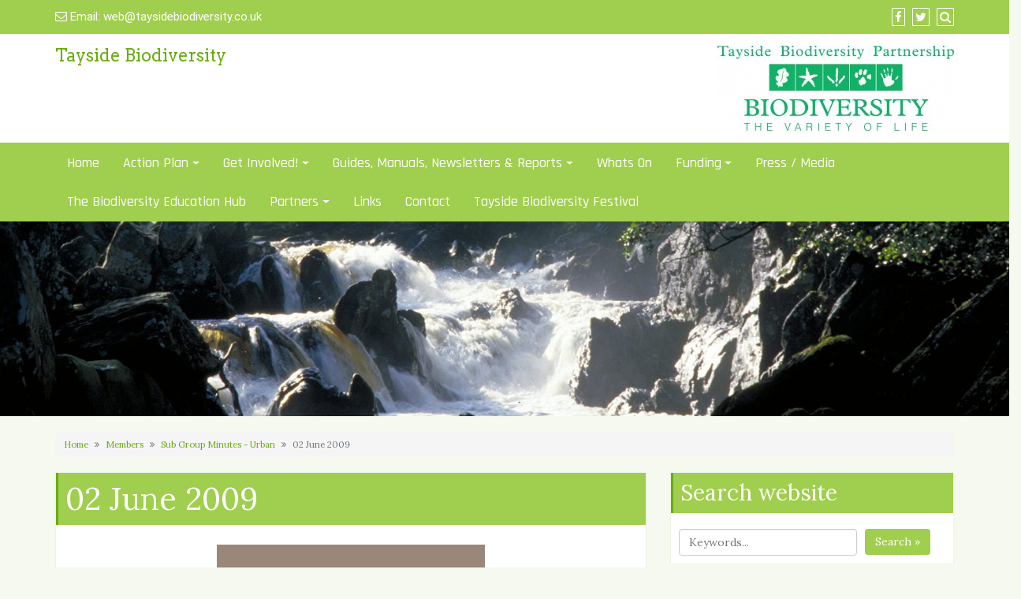

--- FILE ---
content_type: text/html; charset=UTF-8
request_url: https://www.taysidebiodiversity.co.uk/2009/06/02/02-june-2009/
body_size: 15389
content:
<!DOCTYPE html>
<html lang="en-US">
<head>
		<meta charset="UTF-8" />
	<meta http-equiv="X-UA-Compatible" content="IE=edge" />
	<meta name="viewport" content="width=device-width, initial-scale=1" />
	<link rel="profile" href="http://gmpg.org/xfn/11" />

		<link rel="pingback" href="https://www.taysidebiodiversity.co.uk/xmlrpc.php">
		
		<title>02 June 2009 &#8211; Tayside Biodiversity</title>
<meta name='robots' content='max-image-preview:large' />
<link rel="alternate" type="application/rss+xml" title="Tayside Biodiversity &raquo; Feed" href="https://www.taysidebiodiversity.co.uk/feed/" />
<link rel="alternate" type="application/rss+xml" title="Tayside Biodiversity &raquo; Comments Feed" href="https://www.taysidebiodiversity.co.uk/comments/feed/" />
<link rel="alternate" type="text/calendar" title="Tayside Biodiversity &raquo; iCal Feed" href="https://www.taysidebiodiversity.co.uk/events/?ical=1" />
<link rel="alternate" type="application/rss+xml" title="Tayside Biodiversity &raquo; 02 June 2009 Comments Feed" href="https://www.taysidebiodiversity.co.uk/2009/06/02/02-june-2009/feed/" />
<link rel="alternate" title="oEmbed (JSON)" type="application/json+oembed" href="https://www.taysidebiodiversity.co.uk/wp-json/oembed/1.0/embed?url=https%3A%2F%2Fwww.taysidebiodiversity.co.uk%2F2009%2F06%2F02%2F02-june-2009%2F" />
<link rel="alternate" title="oEmbed (XML)" type="text/xml+oembed" href="https://www.taysidebiodiversity.co.uk/wp-json/oembed/1.0/embed?url=https%3A%2F%2Fwww.taysidebiodiversity.co.uk%2F2009%2F06%2F02%2F02-june-2009%2F&#038;format=xml" />
<style id='wp-img-auto-sizes-contain-inline-css' type='text/css'>
img:is([sizes=auto i],[sizes^="auto," i]){contain-intrinsic-size:3000px 1500px}
/*# sourceURL=wp-img-auto-sizes-contain-inline-css */
</style>
<link rel='stylesheet' id='formidable-css' href='https://www.taysidebiodiversity.co.uk/wp-content/plugins/formidable/css/formidableforms.css?ver=1141027' type='text/css' media='all' />
<style id='wp-emoji-styles-inline-css' type='text/css'>

	img.wp-smiley, img.emoji {
		display: inline !important;
		border: none !important;
		box-shadow: none !important;
		height: 1em !important;
		width: 1em !important;
		margin: 0 0.07em !important;
		vertical-align: -0.1em !important;
		background: none !important;
		padding: 0 !important;
	}
/*# sourceURL=wp-emoji-styles-inline-css */
</style>
<link rel='stylesheet' id='wp-block-library-css' href='https://www.taysidebiodiversity.co.uk/wp-includes/css/dist/block-library/style.min.css?ver=6.9' type='text/css' media='all' />
<style id='global-styles-inline-css' type='text/css'>
:root{--wp--preset--aspect-ratio--square: 1;--wp--preset--aspect-ratio--4-3: 4/3;--wp--preset--aspect-ratio--3-4: 3/4;--wp--preset--aspect-ratio--3-2: 3/2;--wp--preset--aspect-ratio--2-3: 2/3;--wp--preset--aspect-ratio--16-9: 16/9;--wp--preset--aspect-ratio--9-16: 9/16;--wp--preset--color--black: #000000;--wp--preset--color--cyan-bluish-gray: #abb8c3;--wp--preset--color--white: #ffffff;--wp--preset--color--pale-pink: #f78da7;--wp--preset--color--vivid-red: #cf2e2e;--wp--preset--color--luminous-vivid-orange: #ff6900;--wp--preset--color--luminous-vivid-amber: #fcb900;--wp--preset--color--light-green-cyan: #7bdcb5;--wp--preset--color--vivid-green-cyan: #00d084;--wp--preset--color--pale-cyan-blue: #8ed1fc;--wp--preset--color--vivid-cyan-blue: #0693e3;--wp--preset--color--vivid-purple: #9b51e0;--wp--preset--gradient--vivid-cyan-blue-to-vivid-purple: linear-gradient(135deg,rgb(6,147,227) 0%,rgb(155,81,224) 100%);--wp--preset--gradient--light-green-cyan-to-vivid-green-cyan: linear-gradient(135deg,rgb(122,220,180) 0%,rgb(0,208,130) 100%);--wp--preset--gradient--luminous-vivid-amber-to-luminous-vivid-orange: linear-gradient(135deg,rgb(252,185,0) 0%,rgb(255,105,0) 100%);--wp--preset--gradient--luminous-vivid-orange-to-vivid-red: linear-gradient(135deg,rgb(255,105,0) 0%,rgb(207,46,46) 100%);--wp--preset--gradient--very-light-gray-to-cyan-bluish-gray: linear-gradient(135deg,rgb(238,238,238) 0%,rgb(169,184,195) 100%);--wp--preset--gradient--cool-to-warm-spectrum: linear-gradient(135deg,rgb(74,234,220) 0%,rgb(151,120,209) 20%,rgb(207,42,186) 40%,rgb(238,44,130) 60%,rgb(251,105,98) 80%,rgb(254,248,76) 100%);--wp--preset--gradient--blush-light-purple: linear-gradient(135deg,rgb(255,206,236) 0%,rgb(152,150,240) 100%);--wp--preset--gradient--blush-bordeaux: linear-gradient(135deg,rgb(254,205,165) 0%,rgb(254,45,45) 50%,rgb(107,0,62) 100%);--wp--preset--gradient--luminous-dusk: linear-gradient(135deg,rgb(255,203,112) 0%,rgb(199,81,192) 50%,rgb(65,88,208) 100%);--wp--preset--gradient--pale-ocean: linear-gradient(135deg,rgb(255,245,203) 0%,rgb(182,227,212) 50%,rgb(51,167,181) 100%);--wp--preset--gradient--electric-grass: linear-gradient(135deg,rgb(202,248,128) 0%,rgb(113,206,126) 100%);--wp--preset--gradient--midnight: linear-gradient(135deg,rgb(2,3,129) 0%,rgb(40,116,252) 100%);--wp--preset--font-size--small: 13px;--wp--preset--font-size--medium: 20px;--wp--preset--font-size--large: 36px;--wp--preset--font-size--x-large: 42px;--wp--preset--spacing--20: 0.44rem;--wp--preset--spacing--30: 0.67rem;--wp--preset--spacing--40: 1rem;--wp--preset--spacing--50: 1.5rem;--wp--preset--spacing--60: 2.25rem;--wp--preset--spacing--70: 3.38rem;--wp--preset--spacing--80: 5.06rem;--wp--preset--shadow--natural: 6px 6px 9px rgba(0, 0, 0, 0.2);--wp--preset--shadow--deep: 12px 12px 50px rgba(0, 0, 0, 0.4);--wp--preset--shadow--sharp: 6px 6px 0px rgba(0, 0, 0, 0.2);--wp--preset--shadow--outlined: 6px 6px 0px -3px rgb(255, 255, 255), 6px 6px rgb(0, 0, 0);--wp--preset--shadow--crisp: 6px 6px 0px rgb(0, 0, 0);}:where(.is-layout-flex){gap: 0.5em;}:where(.is-layout-grid){gap: 0.5em;}body .is-layout-flex{display: flex;}.is-layout-flex{flex-wrap: wrap;align-items: center;}.is-layout-flex > :is(*, div){margin: 0;}body .is-layout-grid{display: grid;}.is-layout-grid > :is(*, div){margin: 0;}:where(.wp-block-columns.is-layout-flex){gap: 2em;}:where(.wp-block-columns.is-layout-grid){gap: 2em;}:where(.wp-block-post-template.is-layout-flex){gap: 1.25em;}:where(.wp-block-post-template.is-layout-grid){gap: 1.25em;}.has-black-color{color: var(--wp--preset--color--black) !important;}.has-cyan-bluish-gray-color{color: var(--wp--preset--color--cyan-bluish-gray) !important;}.has-white-color{color: var(--wp--preset--color--white) !important;}.has-pale-pink-color{color: var(--wp--preset--color--pale-pink) !important;}.has-vivid-red-color{color: var(--wp--preset--color--vivid-red) !important;}.has-luminous-vivid-orange-color{color: var(--wp--preset--color--luminous-vivid-orange) !important;}.has-luminous-vivid-amber-color{color: var(--wp--preset--color--luminous-vivid-amber) !important;}.has-light-green-cyan-color{color: var(--wp--preset--color--light-green-cyan) !important;}.has-vivid-green-cyan-color{color: var(--wp--preset--color--vivid-green-cyan) !important;}.has-pale-cyan-blue-color{color: var(--wp--preset--color--pale-cyan-blue) !important;}.has-vivid-cyan-blue-color{color: var(--wp--preset--color--vivid-cyan-blue) !important;}.has-vivid-purple-color{color: var(--wp--preset--color--vivid-purple) !important;}.has-black-background-color{background-color: var(--wp--preset--color--black) !important;}.has-cyan-bluish-gray-background-color{background-color: var(--wp--preset--color--cyan-bluish-gray) !important;}.has-white-background-color{background-color: var(--wp--preset--color--white) !important;}.has-pale-pink-background-color{background-color: var(--wp--preset--color--pale-pink) !important;}.has-vivid-red-background-color{background-color: var(--wp--preset--color--vivid-red) !important;}.has-luminous-vivid-orange-background-color{background-color: var(--wp--preset--color--luminous-vivid-orange) !important;}.has-luminous-vivid-amber-background-color{background-color: var(--wp--preset--color--luminous-vivid-amber) !important;}.has-light-green-cyan-background-color{background-color: var(--wp--preset--color--light-green-cyan) !important;}.has-vivid-green-cyan-background-color{background-color: var(--wp--preset--color--vivid-green-cyan) !important;}.has-pale-cyan-blue-background-color{background-color: var(--wp--preset--color--pale-cyan-blue) !important;}.has-vivid-cyan-blue-background-color{background-color: var(--wp--preset--color--vivid-cyan-blue) !important;}.has-vivid-purple-background-color{background-color: var(--wp--preset--color--vivid-purple) !important;}.has-black-border-color{border-color: var(--wp--preset--color--black) !important;}.has-cyan-bluish-gray-border-color{border-color: var(--wp--preset--color--cyan-bluish-gray) !important;}.has-white-border-color{border-color: var(--wp--preset--color--white) !important;}.has-pale-pink-border-color{border-color: var(--wp--preset--color--pale-pink) !important;}.has-vivid-red-border-color{border-color: var(--wp--preset--color--vivid-red) !important;}.has-luminous-vivid-orange-border-color{border-color: var(--wp--preset--color--luminous-vivid-orange) !important;}.has-luminous-vivid-amber-border-color{border-color: var(--wp--preset--color--luminous-vivid-amber) !important;}.has-light-green-cyan-border-color{border-color: var(--wp--preset--color--light-green-cyan) !important;}.has-vivid-green-cyan-border-color{border-color: var(--wp--preset--color--vivid-green-cyan) !important;}.has-pale-cyan-blue-border-color{border-color: var(--wp--preset--color--pale-cyan-blue) !important;}.has-vivid-cyan-blue-border-color{border-color: var(--wp--preset--color--vivid-cyan-blue) !important;}.has-vivid-purple-border-color{border-color: var(--wp--preset--color--vivid-purple) !important;}.has-vivid-cyan-blue-to-vivid-purple-gradient-background{background: var(--wp--preset--gradient--vivid-cyan-blue-to-vivid-purple) !important;}.has-light-green-cyan-to-vivid-green-cyan-gradient-background{background: var(--wp--preset--gradient--light-green-cyan-to-vivid-green-cyan) !important;}.has-luminous-vivid-amber-to-luminous-vivid-orange-gradient-background{background: var(--wp--preset--gradient--luminous-vivid-amber-to-luminous-vivid-orange) !important;}.has-luminous-vivid-orange-to-vivid-red-gradient-background{background: var(--wp--preset--gradient--luminous-vivid-orange-to-vivid-red) !important;}.has-very-light-gray-to-cyan-bluish-gray-gradient-background{background: var(--wp--preset--gradient--very-light-gray-to-cyan-bluish-gray) !important;}.has-cool-to-warm-spectrum-gradient-background{background: var(--wp--preset--gradient--cool-to-warm-spectrum) !important;}.has-blush-light-purple-gradient-background{background: var(--wp--preset--gradient--blush-light-purple) !important;}.has-blush-bordeaux-gradient-background{background: var(--wp--preset--gradient--blush-bordeaux) !important;}.has-luminous-dusk-gradient-background{background: var(--wp--preset--gradient--luminous-dusk) !important;}.has-pale-ocean-gradient-background{background: var(--wp--preset--gradient--pale-ocean) !important;}.has-electric-grass-gradient-background{background: var(--wp--preset--gradient--electric-grass) !important;}.has-midnight-gradient-background{background: var(--wp--preset--gradient--midnight) !important;}.has-small-font-size{font-size: var(--wp--preset--font-size--small) !important;}.has-medium-font-size{font-size: var(--wp--preset--font-size--medium) !important;}.has-large-font-size{font-size: var(--wp--preset--font-size--large) !important;}.has-x-large-font-size{font-size: var(--wp--preset--font-size--x-large) !important;}
/*# sourceURL=global-styles-inline-css */
</style>

<style id='classic-theme-styles-inline-css' type='text/css'>
/*! This file is auto-generated */
.wp-block-button__link{color:#fff;background-color:#32373c;border-radius:9999px;box-shadow:none;text-decoration:none;padding:calc(.667em + 2px) calc(1.333em + 2px);font-size:1.125em}.wp-block-file__button{background:#32373c;color:#fff;text-decoration:none}
/*# sourceURL=/wp-includes/css/classic-themes.min.css */
</style>
<link rel='stylesheet' id='default-icon-styles-css' href='https://www.taysidebiodiversity.co.uk/wp-content/plugins/svg-vector-icon-plugin2/public/../admin/css/wordpress-svg-icon-plugin-style.min.css?ver=6.9' type='text/css' media='all' />
<link rel='stylesheet' id='di-business-style-default-css' href='https://www.taysidebiodiversity.co.uk/wp-content/themes/di-business/style.css?ver=6.9' type='text/css' media='all' />
<link rel='stylesheet' id='bootstrap-css' href='https://www.taysidebiodiversity.co.uk/wp-content/themes/di-business/assets/css/bootstrap.css?ver=4.0.0' type='text/css' media='all' />
<link rel='stylesheet' id='font-awesome-css' href='https://www.taysidebiodiversity.co.uk/wp-content/themes/di-business/assets/css/font-awesome.css?ver=4.7.0' type='text/css' media='all' />
<link rel='stylesheet' id='di-business-style-core-css' href='https://www.taysidebiodiversity.co.uk/wp-content/themes/di-business/assets/css/style.css?ver=2.2' type='text/css' media='all' />
<style id='di-business-style-core-inline-css' type='text/css'>

	.load-icon
	{
		position: fixed;
		left: 0px;
		top: 0px;
		width: 100%;
		height: 100%;
		z-index: 9999999;
		background: url( 'https://www.taysidebiodiversity.co.uk/wp-content/themes/di-business/assets/images/Preloader_2.gif' ) center no-repeat #fff;
	}
	
		@media (min-width: 768px) {
			.woocommerce ul.products li.product, .woocommerce-page ul.products li.product {
				width: 22%;
			}
		}
		
/*# sourceURL=di-business-style-core-inline-css */
</style>
<link rel='stylesheet' id='responsive-commerce-style-css' href='https://www.taysidebiodiversity.co.uk/wp-content/themes/education-point/style.css?ver=1.0.0' type='text/css' media='all' />
<link rel='stylesheet' id='bsf-Defaults-css' href='https://www.taysidebiodiversity.co.uk/wp-content/uploads/smile_fonts/Defaults/Defaults.css?ver=3.19.22' type='text/css' media='all' />
<link rel='stylesheet' id='bsf-Biodiversity-css' href='https://www.taysidebiodiversity.co.uk/wp-content/uploads/smile_fonts/Biodiversity/Biodiversity.css?ver=3.19.22' type='text/css' media='all' />
<script type="text/javascript" src="https://www.taysidebiodiversity.co.uk/wp-includes/js/jquery/jquery.min.js?ver=3.7.1" id="jquery-core-js"></script>
<script type="text/javascript" src="https://www.taysidebiodiversity.co.uk/wp-includes/js/jquery/jquery-migrate.min.js?ver=3.4.1" id="jquery-migrate-js"></script>
<script></script><link rel="https://api.w.org/" href="https://www.taysidebiodiversity.co.uk/wp-json/" /><link rel="alternate" title="JSON" type="application/json" href="https://www.taysidebiodiversity.co.uk/wp-json/wp/v2/posts/3625" /><link rel="EditURI" type="application/rsd+xml" title="RSD" href="https://www.taysidebiodiversity.co.uk/xmlrpc.php?rsd" />
<meta name="generator" content="WordPress 6.9" />
<link rel="canonical" href="https://www.taysidebiodiversity.co.uk/2009/06/02/02-june-2009/" />
<link rel='shortlink' href='https://www.taysidebiodiversity.co.uk/?p=3625' />
<meta name="tec-api-version" content="v1"><meta name="tec-api-origin" content="https://www.taysidebiodiversity.co.uk"><link rel="alternate" href="https://www.taysidebiodiversity.co.uk/wp-json/tribe/events/v1/" /><script type="text/javascript">document.documentElement.className += " js";</script>
<style type="text/css">.recentcomments a{display:inline !important;padding:0 !important;margin:0 !important;}</style><meta name="generator" content="Powered by WPBakery Page Builder - drag and drop page builder for WordPress."/>
<style type="text/css" id="custom-background-css">
body.custom-background { background-color: #f5f9ef; }
</style>
			<style type="text/css" id="wp-custom-css">
			.post-navigation {display: none;}		</style>
		<style id="kirki-inline-styles">.headermain h3.site-name-pr{font-family:Arvo;font-size:22px;font-weight:400;line-height:1.1;text-transform:inherit;}body{font-family:Lora;font-size:14px;font-weight:400;}body h1:not(.elementor-element h1), .h1:not(.elementor-element h1){font-family:Arvo;font-size:22px;font-weight:400;line-height:1.1;text-transform:inherit;}body h2:not(.elementor-element h2), .h2:not(.elementor-element h2){font-family:Arvo;font-size:22px;font-weight:400;line-height:1.1;text-transform:inherit;}body h3:not(.elementor-element h3), .h3:not(.elementor-element h3){font-family:Arvo;font-size:22px;font-weight:400;line-height:1.1;text-transform:inherit;}body h4:not(.elementor-element h4), .h4:not(.elementor-element h4){font-family:Arvo;font-size:20px;font-weight:400;line-height:1.1;text-transform:inherit;}body h5:not(.elementor-element h5), .h5:not(.elementor-element h5){font-family:Arvo;font-size:20px;font-weight:400;line-height:1.1;text-transform:inherit;}body h6:not(.elementor-element h6), .h6:not(.elementor-element h6){font-family:Arvo;font-size:20px;font-weight:400;line-height:1.1;text-transform:inherit;}body .maincontainer p:not(.elementor-element p){font-family:Fauna One;font-size:15px;font-weight:400;line-height:1.7;text-transform:inherit;}.navbarprimary ul li a{font-family:Rajdhani;font-size:18px;font-weight:500;}.widget_sidebar_main ul li, .widget_sidebar_main ol li{font-family:Roboto;font-size:15px;font-weight:400;letter-spacing:0.1px;line-height:1.5;text-transform:inherit;}.widgets_footer ul li, .widgets_footer ol li{font-family:Roboto;font-size:15px;font-weight:400;letter-spacing:0.1px;line-height:1.5;text-transform:inherit;}.entry-content ul li, .entry-content ol li{font-family:Fjord One;font-size:15px;font-weight:400;line-height:1.7;text-transform:inherit;}.bgtoph{font-family:Roboto;font-size:15px;font-weight:400;letter-spacing:0px;line-height:22px;text-transform:inherit;}body a, .woocommerce .woocommerce-breadcrumb a, .woocommerce .star-rating span{color:#68ac10;}.widget_sidebar_main ul li::before{color:#68ac10;}.navigation.pagination .nav-links .page-numbers, .navigation.pagination .nav-links .page-numbers:last-child{border-color:#68ac10;}.woocommerce div.product .woocommerce-tabs ul.tabs li.active{border-top-color:#68ac10;border-bottom-color:#68ac10;color:#68ac10;}body a:hover, body a:focus, .woocommerce .woocommerce-breadcrumb a:hover{color:#a0ce4e;}.widget_sidebar_main ul li:hover::before{color:#a0ce4e;}.woocommerce div.product .woocommerce-tabs ul.tabs li:hover a{color:#a0ce4e;}.footer-copyright{font-family:Roboto;font-size:15px;font-weight:400;line-height:1;text-transform:inherit;}/* latin */
@font-face {
  font-family: 'Arvo';
  font-style: normal;
  font-weight: 400;
  font-display: swap;
  src: url(https://www.taysidebiodiversity.co.uk/wp-content/fonts/arvo/font) format('woff');
  unicode-range: U+0000-00FF, U+0131, U+0152-0153, U+02BB-02BC, U+02C6, U+02DA, U+02DC, U+0304, U+0308, U+0329, U+2000-206F, U+20AC, U+2122, U+2191, U+2193, U+2212, U+2215, U+FEFF, U+FFFD;
}/* cyrillic-ext */
@font-face {
  font-family: 'Lora';
  font-style: normal;
  font-weight: 400;
  font-display: swap;
  src: url(https://www.taysidebiodiversity.co.uk/wp-content/fonts/lora/font) format('woff');
  unicode-range: U+0460-052F, U+1C80-1C8A, U+20B4, U+2DE0-2DFF, U+A640-A69F, U+FE2E-FE2F;
}
/* cyrillic */
@font-face {
  font-family: 'Lora';
  font-style: normal;
  font-weight: 400;
  font-display: swap;
  src: url(https://www.taysidebiodiversity.co.uk/wp-content/fonts/lora/font) format('woff');
  unicode-range: U+0301, U+0400-045F, U+0490-0491, U+04B0-04B1, U+2116;
}
/* math */
@font-face {
  font-family: 'Lora';
  font-style: normal;
  font-weight: 400;
  font-display: swap;
  src: url(https://www.taysidebiodiversity.co.uk/wp-content/fonts/lora/font) format('woff');
  unicode-range: U+0302-0303, U+0305, U+0307-0308, U+0310, U+0312, U+0315, U+031A, U+0326-0327, U+032C, U+032F-0330, U+0332-0333, U+0338, U+033A, U+0346, U+034D, U+0391-03A1, U+03A3-03A9, U+03B1-03C9, U+03D1, U+03D5-03D6, U+03F0-03F1, U+03F4-03F5, U+2016-2017, U+2034-2038, U+203C, U+2040, U+2043, U+2047, U+2050, U+2057, U+205F, U+2070-2071, U+2074-208E, U+2090-209C, U+20D0-20DC, U+20E1, U+20E5-20EF, U+2100-2112, U+2114-2115, U+2117-2121, U+2123-214F, U+2190, U+2192, U+2194-21AE, U+21B0-21E5, U+21F1-21F2, U+21F4-2211, U+2213-2214, U+2216-22FF, U+2308-230B, U+2310, U+2319, U+231C-2321, U+2336-237A, U+237C, U+2395, U+239B-23B7, U+23D0, U+23DC-23E1, U+2474-2475, U+25AF, U+25B3, U+25B7, U+25BD, U+25C1, U+25CA, U+25CC, U+25FB, U+266D-266F, U+27C0-27FF, U+2900-2AFF, U+2B0E-2B11, U+2B30-2B4C, U+2BFE, U+3030, U+FF5B, U+FF5D, U+1D400-1D7FF, U+1EE00-1EEFF;
}
/* symbols */
@font-face {
  font-family: 'Lora';
  font-style: normal;
  font-weight: 400;
  font-display: swap;
  src: url(https://www.taysidebiodiversity.co.uk/wp-content/fonts/lora/font) format('woff');
  unicode-range: U+0001-000C, U+000E-001F, U+007F-009F, U+20DD-20E0, U+20E2-20E4, U+2150-218F, U+2190, U+2192, U+2194-2199, U+21AF, U+21E6-21F0, U+21F3, U+2218-2219, U+2299, U+22C4-22C6, U+2300-243F, U+2440-244A, U+2460-24FF, U+25A0-27BF, U+2800-28FF, U+2921-2922, U+2981, U+29BF, U+29EB, U+2B00-2BFF, U+4DC0-4DFF, U+FFF9-FFFB, U+10140-1018E, U+10190-1019C, U+101A0, U+101D0-101FD, U+102E0-102FB, U+10E60-10E7E, U+1D2C0-1D2D3, U+1D2E0-1D37F, U+1F000-1F0FF, U+1F100-1F1AD, U+1F1E6-1F1FF, U+1F30D-1F30F, U+1F315, U+1F31C, U+1F31E, U+1F320-1F32C, U+1F336, U+1F378, U+1F37D, U+1F382, U+1F393-1F39F, U+1F3A7-1F3A8, U+1F3AC-1F3AF, U+1F3C2, U+1F3C4-1F3C6, U+1F3CA-1F3CE, U+1F3D4-1F3E0, U+1F3ED, U+1F3F1-1F3F3, U+1F3F5-1F3F7, U+1F408, U+1F415, U+1F41F, U+1F426, U+1F43F, U+1F441-1F442, U+1F444, U+1F446-1F449, U+1F44C-1F44E, U+1F453, U+1F46A, U+1F47D, U+1F4A3, U+1F4B0, U+1F4B3, U+1F4B9, U+1F4BB, U+1F4BF, U+1F4C8-1F4CB, U+1F4D6, U+1F4DA, U+1F4DF, U+1F4E3-1F4E6, U+1F4EA-1F4ED, U+1F4F7, U+1F4F9-1F4FB, U+1F4FD-1F4FE, U+1F503, U+1F507-1F50B, U+1F50D, U+1F512-1F513, U+1F53E-1F54A, U+1F54F-1F5FA, U+1F610, U+1F650-1F67F, U+1F687, U+1F68D, U+1F691, U+1F694, U+1F698, U+1F6AD, U+1F6B2, U+1F6B9-1F6BA, U+1F6BC, U+1F6C6-1F6CF, U+1F6D3-1F6D7, U+1F6E0-1F6EA, U+1F6F0-1F6F3, U+1F6F7-1F6FC, U+1F700-1F7FF, U+1F800-1F80B, U+1F810-1F847, U+1F850-1F859, U+1F860-1F887, U+1F890-1F8AD, U+1F8B0-1F8BB, U+1F8C0-1F8C1, U+1F900-1F90B, U+1F93B, U+1F946, U+1F984, U+1F996, U+1F9E9, U+1FA00-1FA6F, U+1FA70-1FA7C, U+1FA80-1FA89, U+1FA8F-1FAC6, U+1FACE-1FADC, U+1FADF-1FAE9, U+1FAF0-1FAF8, U+1FB00-1FBFF;
}
/* vietnamese */
@font-face {
  font-family: 'Lora';
  font-style: normal;
  font-weight: 400;
  font-display: swap;
  src: url(https://www.taysidebiodiversity.co.uk/wp-content/fonts/lora/font) format('woff');
  unicode-range: U+0102-0103, U+0110-0111, U+0128-0129, U+0168-0169, U+01A0-01A1, U+01AF-01B0, U+0300-0301, U+0303-0304, U+0308-0309, U+0323, U+0329, U+1EA0-1EF9, U+20AB;
}
/* latin-ext */
@font-face {
  font-family: 'Lora';
  font-style: normal;
  font-weight: 400;
  font-display: swap;
  src: url(https://www.taysidebiodiversity.co.uk/wp-content/fonts/lora/font) format('woff');
  unicode-range: U+0100-02BA, U+02BD-02C5, U+02C7-02CC, U+02CE-02D7, U+02DD-02FF, U+0304, U+0308, U+0329, U+1D00-1DBF, U+1E00-1E9F, U+1EF2-1EFF, U+2020, U+20A0-20AB, U+20AD-20C0, U+2113, U+2C60-2C7F, U+A720-A7FF;
}
/* latin */
@font-face {
  font-family: 'Lora';
  font-style: normal;
  font-weight: 400;
  font-display: swap;
  src: url(https://www.taysidebiodiversity.co.uk/wp-content/fonts/lora/font) format('woff');
  unicode-range: U+0000-00FF, U+0131, U+0152-0153, U+02BB-02BC, U+02C6, U+02DA, U+02DC, U+0304, U+0308, U+0329, U+2000-206F, U+20AC, U+2122, U+2191, U+2193, U+2212, U+2215, U+FEFF, U+FFFD;
}/* latin-ext */
@font-face {
  font-family: 'Fauna One';
  font-style: normal;
  font-weight: 400;
  font-display: swap;
  src: url(https://www.taysidebiodiversity.co.uk/wp-content/fonts/fauna-one/font) format('woff');
  unicode-range: U+0100-02BA, U+02BD-02C5, U+02C7-02CC, U+02CE-02D7, U+02DD-02FF, U+0304, U+0308, U+0329, U+1D00-1DBF, U+1E00-1E9F, U+1EF2-1EFF, U+2020, U+20A0-20AB, U+20AD-20C0, U+2113, U+2C60-2C7F, U+A720-A7FF;
}
/* latin */
@font-face {
  font-family: 'Fauna One';
  font-style: normal;
  font-weight: 400;
  font-display: swap;
  src: url(https://www.taysidebiodiversity.co.uk/wp-content/fonts/fauna-one/font) format('woff');
  unicode-range: U+0000-00FF, U+0131, U+0152-0153, U+02BB-02BC, U+02C6, U+02DA, U+02DC, U+0304, U+0308, U+0329, U+2000-206F, U+20AC, U+2122, U+2191, U+2193, U+2212, U+2215, U+FEFF, U+FFFD;
}/* devanagari */
@font-face {
  font-family: 'Rajdhani';
  font-style: normal;
  font-weight: 500;
  font-display: swap;
  src: url(https://www.taysidebiodiversity.co.uk/wp-content/fonts/rajdhani/font) format('woff');
  unicode-range: U+0900-097F, U+1CD0-1CF9, U+200C-200D, U+20A8, U+20B9, U+20F0, U+25CC, U+A830-A839, U+A8E0-A8FF, U+11B00-11B09;
}
/* latin-ext */
@font-face {
  font-family: 'Rajdhani';
  font-style: normal;
  font-weight: 500;
  font-display: swap;
  src: url(https://www.taysidebiodiversity.co.uk/wp-content/fonts/rajdhani/font) format('woff');
  unicode-range: U+0100-02BA, U+02BD-02C5, U+02C7-02CC, U+02CE-02D7, U+02DD-02FF, U+0304, U+0308, U+0329, U+1D00-1DBF, U+1E00-1E9F, U+1EF2-1EFF, U+2020, U+20A0-20AB, U+20AD-20C0, U+2113, U+2C60-2C7F, U+A720-A7FF;
}
/* latin */
@font-face {
  font-family: 'Rajdhani';
  font-style: normal;
  font-weight: 500;
  font-display: swap;
  src: url(https://www.taysidebiodiversity.co.uk/wp-content/fonts/rajdhani/font) format('woff');
  unicode-range: U+0000-00FF, U+0131, U+0152-0153, U+02BB-02BC, U+02C6, U+02DA, U+02DC, U+0304, U+0308, U+0329, U+2000-206F, U+20AC, U+2122, U+2191, U+2193, U+2212, U+2215, U+FEFF, U+FFFD;
}/* cyrillic-ext */
@font-face {
  font-family: 'Roboto';
  font-style: normal;
  font-weight: 400;
  font-stretch: normal;
  font-display: swap;
  src: url(https://www.taysidebiodiversity.co.uk/wp-content/fonts/roboto/font) format('woff');
  unicode-range: U+0460-052F, U+1C80-1C8A, U+20B4, U+2DE0-2DFF, U+A640-A69F, U+FE2E-FE2F;
}
/* cyrillic */
@font-face {
  font-family: 'Roboto';
  font-style: normal;
  font-weight: 400;
  font-stretch: normal;
  font-display: swap;
  src: url(https://www.taysidebiodiversity.co.uk/wp-content/fonts/roboto/font) format('woff');
  unicode-range: U+0301, U+0400-045F, U+0490-0491, U+04B0-04B1, U+2116;
}
/* greek-ext */
@font-face {
  font-family: 'Roboto';
  font-style: normal;
  font-weight: 400;
  font-stretch: normal;
  font-display: swap;
  src: url(https://www.taysidebiodiversity.co.uk/wp-content/fonts/roboto/font) format('woff');
  unicode-range: U+1F00-1FFF;
}
/* greek */
@font-face {
  font-family: 'Roboto';
  font-style: normal;
  font-weight: 400;
  font-stretch: normal;
  font-display: swap;
  src: url(https://www.taysidebiodiversity.co.uk/wp-content/fonts/roboto/font) format('woff');
  unicode-range: U+0370-0377, U+037A-037F, U+0384-038A, U+038C, U+038E-03A1, U+03A3-03FF;
}
/* math */
@font-face {
  font-family: 'Roboto';
  font-style: normal;
  font-weight: 400;
  font-stretch: normal;
  font-display: swap;
  src: url(https://www.taysidebiodiversity.co.uk/wp-content/fonts/roboto/font) format('woff');
  unicode-range: U+0302-0303, U+0305, U+0307-0308, U+0310, U+0312, U+0315, U+031A, U+0326-0327, U+032C, U+032F-0330, U+0332-0333, U+0338, U+033A, U+0346, U+034D, U+0391-03A1, U+03A3-03A9, U+03B1-03C9, U+03D1, U+03D5-03D6, U+03F0-03F1, U+03F4-03F5, U+2016-2017, U+2034-2038, U+203C, U+2040, U+2043, U+2047, U+2050, U+2057, U+205F, U+2070-2071, U+2074-208E, U+2090-209C, U+20D0-20DC, U+20E1, U+20E5-20EF, U+2100-2112, U+2114-2115, U+2117-2121, U+2123-214F, U+2190, U+2192, U+2194-21AE, U+21B0-21E5, U+21F1-21F2, U+21F4-2211, U+2213-2214, U+2216-22FF, U+2308-230B, U+2310, U+2319, U+231C-2321, U+2336-237A, U+237C, U+2395, U+239B-23B7, U+23D0, U+23DC-23E1, U+2474-2475, U+25AF, U+25B3, U+25B7, U+25BD, U+25C1, U+25CA, U+25CC, U+25FB, U+266D-266F, U+27C0-27FF, U+2900-2AFF, U+2B0E-2B11, U+2B30-2B4C, U+2BFE, U+3030, U+FF5B, U+FF5D, U+1D400-1D7FF, U+1EE00-1EEFF;
}
/* symbols */
@font-face {
  font-family: 'Roboto';
  font-style: normal;
  font-weight: 400;
  font-stretch: normal;
  font-display: swap;
  src: url(https://www.taysidebiodiversity.co.uk/wp-content/fonts/roboto/font) format('woff');
  unicode-range: U+0001-000C, U+000E-001F, U+007F-009F, U+20DD-20E0, U+20E2-20E4, U+2150-218F, U+2190, U+2192, U+2194-2199, U+21AF, U+21E6-21F0, U+21F3, U+2218-2219, U+2299, U+22C4-22C6, U+2300-243F, U+2440-244A, U+2460-24FF, U+25A0-27BF, U+2800-28FF, U+2921-2922, U+2981, U+29BF, U+29EB, U+2B00-2BFF, U+4DC0-4DFF, U+FFF9-FFFB, U+10140-1018E, U+10190-1019C, U+101A0, U+101D0-101FD, U+102E0-102FB, U+10E60-10E7E, U+1D2C0-1D2D3, U+1D2E0-1D37F, U+1F000-1F0FF, U+1F100-1F1AD, U+1F1E6-1F1FF, U+1F30D-1F30F, U+1F315, U+1F31C, U+1F31E, U+1F320-1F32C, U+1F336, U+1F378, U+1F37D, U+1F382, U+1F393-1F39F, U+1F3A7-1F3A8, U+1F3AC-1F3AF, U+1F3C2, U+1F3C4-1F3C6, U+1F3CA-1F3CE, U+1F3D4-1F3E0, U+1F3ED, U+1F3F1-1F3F3, U+1F3F5-1F3F7, U+1F408, U+1F415, U+1F41F, U+1F426, U+1F43F, U+1F441-1F442, U+1F444, U+1F446-1F449, U+1F44C-1F44E, U+1F453, U+1F46A, U+1F47D, U+1F4A3, U+1F4B0, U+1F4B3, U+1F4B9, U+1F4BB, U+1F4BF, U+1F4C8-1F4CB, U+1F4D6, U+1F4DA, U+1F4DF, U+1F4E3-1F4E6, U+1F4EA-1F4ED, U+1F4F7, U+1F4F9-1F4FB, U+1F4FD-1F4FE, U+1F503, U+1F507-1F50B, U+1F50D, U+1F512-1F513, U+1F53E-1F54A, U+1F54F-1F5FA, U+1F610, U+1F650-1F67F, U+1F687, U+1F68D, U+1F691, U+1F694, U+1F698, U+1F6AD, U+1F6B2, U+1F6B9-1F6BA, U+1F6BC, U+1F6C6-1F6CF, U+1F6D3-1F6D7, U+1F6E0-1F6EA, U+1F6F0-1F6F3, U+1F6F7-1F6FC, U+1F700-1F7FF, U+1F800-1F80B, U+1F810-1F847, U+1F850-1F859, U+1F860-1F887, U+1F890-1F8AD, U+1F8B0-1F8BB, U+1F8C0-1F8C1, U+1F900-1F90B, U+1F93B, U+1F946, U+1F984, U+1F996, U+1F9E9, U+1FA00-1FA6F, U+1FA70-1FA7C, U+1FA80-1FA89, U+1FA8F-1FAC6, U+1FACE-1FADC, U+1FADF-1FAE9, U+1FAF0-1FAF8, U+1FB00-1FBFF;
}
/* vietnamese */
@font-face {
  font-family: 'Roboto';
  font-style: normal;
  font-weight: 400;
  font-stretch: normal;
  font-display: swap;
  src: url(https://www.taysidebiodiversity.co.uk/wp-content/fonts/roboto/font) format('woff');
  unicode-range: U+0102-0103, U+0110-0111, U+0128-0129, U+0168-0169, U+01A0-01A1, U+01AF-01B0, U+0300-0301, U+0303-0304, U+0308-0309, U+0323, U+0329, U+1EA0-1EF9, U+20AB;
}
/* latin-ext */
@font-face {
  font-family: 'Roboto';
  font-style: normal;
  font-weight: 400;
  font-stretch: normal;
  font-display: swap;
  src: url(https://www.taysidebiodiversity.co.uk/wp-content/fonts/roboto/font) format('woff');
  unicode-range: U+0100-02BA, U+02BD-02C5, U+02C7-02CC, U+02CE-02D7, U+02DD-02FF, U+0304, U+0308, U+0329, U+1D00-1DBF, U+1E00-1E9F, U+1EF2-1EFF, U+2020, U+20A0-20AB, U+20AD-20C0, U+2113, U+2C60-2C7F, U+A720-A7FF;
}
/* latin */
@font-face {
  font-family: 'Roboto';
  font-style: normal;
  font-weight: 400;
  font-stretch: normal;
  font-display: swap;
  src: url(https://www.taysidebiodiversity.co.uk/wp-content/fonts/roboto/font) format('woff');
  unicode-range: U+0000-00FF, U+0131, U+0152-0153, U+02BB-02BC, U+02C6, U+02DA, U+02DC, U+0304, U+0308, U+0329, U+2000-206F, U+20AC, U+2122, U+2191, U+2193, U+2212, U+2215, U+FEFF, U+FFFD;
}/* latin */
@font-face {
  font-family: 'Fjord One';
  font-style: normal;
  font-weight: 400;
  font-display: swap;
  src: url(https://www.taysidebiodiversity.co.uk/wp-content/fonts/fjord-one/font) format('woff');
  unicode-range: U+0000-00FF, U+0131, U+0152-0153, U+02BB-02BC, U+02C6, U+02DA, U+02DC, U+0304, U+0308, U+0329, U+2000-206F, U+20AC, U+2122, U+2191, U+2193, U+2212, U+2215, U+FEFF, U+FFFD;
}/* latin */
@font-face {
  font-family: 'Arvo';
  font-style: normal;
  font-weight: 400;
  font-display: swap;
  src: url(https://www.taysidebiodiversity.co.uk/wp-content/fonts/arvo/font) format('woff');
  unicode-range: U+0000-00FF, U+0131, U+0152-0153, U+02BB-02BC, U+02C6, U+02DA, U+02DC, U+0304, U+0308, U+0329, U+2000-206F, U+20AC, U+2122, U+2191, U+2193, U+2212, U+2215, U+FEFF, U+FFFD;
}/* cyrillic-ext */
@font-face {
  font-family: 'Lora';
  font-style: normal;
  font-weight: 400;
  font-display: swap;
  src: url(https://www.taysidebiodiversity.co.uk/wp-content/fonts/lora/font) format('woff');
  unicode-range: U+0460-052F, U+1C80-1C8A, U+20B4, U+2DE0-2DFF, U+A640-A69F, U+FE2E-FE2F;
}
/* cyrillic */
@font-face {
  font-family: 'Lora';
  font-style: normal;
  font-weight: 400;
  font-display: swap;
  src: url(https://www.taysidebiodiversity.co.uk/wp-content/fonts/lora/font) format('woff');
  unicode-range: U+0301, U+0400-045F, U+0490-0491, U+04B0-04B1, U+2116;
}
/* math */
@font-face {
  font-family: 'Lora';
  font-style: normal;
  font-weight: 400;
  font-display: swap;
  src: url(https://www.taysidebiodiversity.co.uk/wp-content/fonts/lora/font) format('woff');
  unicode-range: U+0302-0303, U+0305, U+0307-0308, U+0310, U+0312, U+0315, U+031A, U+0326-0327, U+032C, U+032F-0330, U+0332-0333, U+0338, U+033A, U+0346, U+034D, U+0391-03A1, U+03A3-03A9, U+03B1-03C9, U+03D1, U+03D5-03D6, U+03F0-03F1, U+03F4-03F5, U+2016-2017, U+2034-2038, U+203C, U+2040, U+2043, U+2047, U+2050, U+2057, U+205F, U+2070-2071, U+2074-208E, U+2090-209C, U+20D0-20DC, U+20E1, U+20E5-20EF, U+2100-2112, U+2114-2115, U+2117-2121, U+2123-214F, U+2190, U+2192, U+2194-21AE, U+21B0-21E5, U+21F1-21F2, U+21F4-2211, U+2213-2214, U+2216-22FF, U+2308-230B, U+2310, U+2319, U+231C-2321, U+2336-237A, U+237C, U+2395, U+239B-23B7, U+23D0, U+23DC-23E1, U+2474-2475, U+25AF, U+25B3, U+25B7, U+25BD, U+25C1, U+25CA, U+25CC, U+25FB, U+266D-266F, U+27C0-27FF, U+2900-2AFF, U+2B0E-2B11, U+2B30-2B4C, U+2BFE, U+3030, U+FF5B, U+FF5D, U+1D400-1D7FF, U+1EE00-1EEFF;
}
/* symbols */
@font-face {
  font-family: 'Lora';
  font-style: normal;
  font-weight: 400;
  font-display: swap;
  src: url(https://www.taysidebiodiversity.co.uk/wp-content/fonts/lora/font) format('woff');
  unicode-range: U+0001-000C, U+000E-001F, U+007F-009F, U+20DD-20E0, U+20E2-20E4, U+2150-218F, U+2190, U+2192, U+2194-2199, U+21AF, U+21E6-21F0, U+21F3, U+2218-2219, U+2299, U+22C4-22C6, U+2300-243F, U+2440-244A, U+2460-24FF, U+25A0-27BF, U+2800-28FF, U+2921-2922, U+2981, U+29BF, U+29EB, U+2B00-2BFF, U+4DC0-4DFF, U+FFF9-FFFB, U+10140-1018E, U+10190-1019C, U+101A0, U+101D0-101FD, U+102E0-102FB, U+10E60-10E7E, U+1D2C0-1D2D3, U+1D2E0-1D37F, U+1F000-1F0FF, U+1F100-1F1AD, U+1F1E6-1F1FF, U+1F30D-1F30F, U+1F315, U+1F31C, U+1F31E, U+1F320-1F32C, U+1F336, U+1F378, U+1F37D, U+1F382, U+1F393-1F39F, U+1F3A7-1F3A8, U+1F3AC-1F3AF, U+1F3C2, U+1F3C4-1F3C6, U+1F3CA-1F3CE, U+1F3D4-1F3E0, U+1F3ED, U+1F3F1-1F3F3, U+1F3F5-1F3F7, U+1F408, U+1F415, U+1F41F, U+1F426, U+1F43F, U+1F441-1F442, U+1F444, U+1F446-1F449, U+1F44C-1F44E, U+1F453, U+1F46A, U+1F47D, U+1F4A3, U+1F4B0, U+1F4B3, U+1F4B9, U+1F4BB, U+1F4BF, U+1F4C8-1F4CB, U+1F4D6, U+1F4DA, U+1F4DF, U+1F4E3-1F4E6, U+1F4EA-1F4ED, U+1F4F7, U+1F4F9-1F4FB, U+1F4FD-1F4FE, U+1F503, U+1F507-1F50B, U+1F50D, U+1F512-1F513, U+1F53E-1F54A, U+1F54F-1F5FA, U+1F610, U+1F650-1F67F, U+1F687, U+1F68D, U+1F691, U+1F694, U+1F698, U+1F6AD, U+1F6B2, U+1F6B9-1F6BA, U+1F6BC, U+1F6C6-1F6CF, U+1F6D3-1F6D7, U+1F6E0-1F6EA, U+1F6F0-1F6F3, U+1F6F7-1F6FC, U+1F700-1F7FF, U+1F800-1F80B, U+1F810-1F847, U+1F850-1F859, U+1F860-1F887, U+1F890-1F8AD, U+1F8B0-1F8BB, U+1F8C0-1F8C1, U+1F900-1F90B, U+1F93B, U+1F946, U+1F984, U+1F996, U+1F9E9, U+1FA00-1FA6F, U+1FA70-1FA7C, U+1FA80-1FA89, U+1FA8F-1FAC6, U+1FACE-1FADC, U+1FADF-1FAE9, U+1FAF0-1FAF8, U+1FB00-1FBFF;
}
/* vietnamese */
@font-face {
  font-family: 'Lora';
  font-style: normal;
  font-weight: 400;
  font-display: swap;
  src: url(https://www.taysidebiodiversity.co.uk/wp-content/fonts/lora/font) format('woff');
  unicode-range: U+0102-0103, U+0110-0111, U+0128-0129, U+0168-0169, U+01A0-01A1, U+01AF-01B0, U+0300-0301, U+0303-0304, U+0308-0309, U+0323, U+0329, U+1EA0-1EF9, U+20AB;
}
/* latin-ext */
@font-face {
  font-family: 'Lora';
  font-style: normal;
  font-weight: 400;
  font-display: swap;
  src: url(https://www.taysidebiodiversity.co.uk/wp-content/fonts/lora/font) format('woff');
  unicode-range: U+0100-02BA, U+02BD-02C5, U+02C7-02CC, U+02CE-02D7, U+02DD-02FF, U+0304, U+0308, U+0329, U+1D00-1DBF, U+1E00-1E9F, U+1EF2-1EFF, U+2020, U+20A0-20AB, U+20AD-20C0, U+2113, U+2C60-2C7F, U+A720-A7FF;
}
/* latin */
@font-face {
  font-family: 'Lora';
  font-style: normal;
  font-weight: 400;
  font-display: swap;
  src: url(https://www.taysidebiodiversity.co.uk/wp-content/fonts/lora/font) format('woff');
  unicode-range: U+0000-00FF, U+0131, U+0152-0153, U+02BB-02BC, U+02C6, U+02DA, U+02DC, U+0304, U+0308, U+0329, U+2000-206F, U+20AC, U+2122, U+2191, U+2193, U+2212, U+2215, U+FEFF, U+FFFD;
}/* latin-ext */
@font-face {
  font-family: 'Fauna One';
  font-style: normal;
  font-weight: 400;
  font-display: swap;
  src: url(https://www.taysidebiodiversity.co.uk/wp-content/fonts/fauna-one/font) format('woff');
  unicode-range: U+0100-02BA, U+02BD-02C5, U+02C7-02CC, U+02CE-02D7, U+02DD-02FF, U+0304, U+0308, U+0329, U+1D00-1DBF, U+1E00-1E9F, U+1EF2-1EFF, U+2020, U+20A0-20AB, U+20AD-20C0, U+2113, U+2C60-2C7F, U+A720-A7FF;
}
/* latin */
@font-face {
  font-family: 'Fauna One';
  font-style: normal;
  font-weight: 400;
  font-display: swap;
  src: url(https://www.taysidebiodiversity.co.uk/wp-content/fonts/fauna-one/font) format('woff');
  unicode-range: U+0000-00FF, U+0131, U+0152-0153, U+02BB-02BC, U+02C6, U+02DA, U+02DC, U+0304, U+0308, U+0329, U+2000-206F, U+20AC, U+2122, U+2191, U+2193, U+2212, U+2215, U+FEFF, U+FFFD;
}/* devanagari */
@font-face {
  font-family: 'Rajdhani';
  font-style: normal;
  font-weight: 500;
  font-display: swap;
  src: url(https://www.taysidebiodiversity.co.uk/wp-content/fonts/rajdhani/font) format('woff');
  unicode-range: U+0900-097F, U+1CD0-1CF9, U+200C-200D, U+20A8, U+20B9, U+20F0, U+25CC, U+A830-A839, U+A8E0-A8FF, U+11B00-11B09;
}
/* latin-ext */
@font-face {
  font-family: 'Rajdhani';
  font-style: normal;
  font-weight: 500;
  font-display: swap;
  src: url(https://www.taysidebiodiversity.co.uk/wp-content/fonts/rajdhani/font) format('woff');
  unicode-range: U+0100-02BA, U+02BD-02C5, U+02C7-02CC, U+02CE-02D7, U+02DD-02FF, U+0304, U+0308, U+0329, U+1D00-1DBF, U+1E00-1E9F, U+1EF2-1EFF, U+2020, U+20A0-20AB, U+20AD-20C0, U+2113, U+2C60-2C7F, U+A720-A7FF;
}
/* latin */
@font-face {
  font-family: 'Rajdhani';
  font-style: normal;
  font-weight: 500;
  font-display: swap;
  src: url(https://www.taysidebiodiversity.co.uk/wp-content/fonts/rajdhani/font) format('woff');
  unicode-range: U+0000-00FF, U+0131, U+0152-0153, U+02BB-02BC, U+02C6, U+02DA, U+02DC, U+0304, U+0308, U+0329, U+2000-206F, U+20AC, U+2122, U+2191, U+2193, U+2212, U+2215, U+FEFF, U+FFFD;
}/* cyrillic-ext */
@font-face {
  font-family: 'Roboto';
  font-style: normal;
  font-weight: 400;
  font-stretch: normal;
  font-display: swap;
  src: url(https://www.taysidebiodiversity.co.uk/wp-content/fonts/roboto/font) format('woff');
  unicode-range: U+0460-052F, U+1C80-1C8A, U+20B4, U+2DE0-2DFF, U+A640-A69F, U+FE2E-FE2F;
}
/* cyrillic */
@font-face {
  font-family: 'Roboto';
  font-style: normal;
  font-weight: 400;
  font-stretch: normal;
  font-display: swap;
  src: url(https://www.taysidebiodiversity.co.uk/wp-content/fonts/roboto/font) format('woff');
  unicode-range: U+0301, U+0400-045F, U+0490-0491, U+04B0-04B1, U+2116;
}
/* greek-ext */
@font-face {
  font-family: 'Roboto';
  font-style: normal;
  font-weight: 400;
  font-stretch: normal;
  font-display: swap;
  src: url(https://www.taysidebiodiversity.co.uk/wp-content/fonts/roboto/font) format('woff');
  unicode-range: U+1F00-1FFF;
}
/* greek */
@font-face {
  font-family: 'Roboto';
  font-style: normal;
  font-weight: 400;
  font-stretch: normal;
  font-display: swap;
  src: url(https://www.taysidebiodiversity.co.uk/wp-content/fonts/roboto/font) format('woff');
  unicode-range: U+0370-0377, U+037A-037F, U+0384-038A, U+038C, U+038E-03A1, U+03A3-03FF;
}
/* math */
@font-face {
  font-family: 'Roboto';
  font-style: normal;
  font-weight: 400;
  font-stretch: normal;
  font-display: swap;
  src: url(https://www.taysidebiodiversity.co.uk/wp-content/fonts/roboto/font) format('woff');
  unicode-range: U+0302-0303, U+0305, U+0307-0308, U+0310, U+0312, U+0315, U+031A, U+0326-0327, U+032C, U+032F-0330, U+0332-0333, U+0338, U+033A, U+0346, U+034D, U+0391-03A1, U+03A3-03A9, U+03B1-03C9, U+03D1, U+03D5-03D6, U+03F0-03F1, U+03F4-03F5, U+2016-2017, U+2034-2038, U+203C, U+2040, U+2043, U+2047, U+2050, U+2057, U+205F, U+2070-2071, U+2074-208E, U+2090-209C, U+20D0-20DC, U+20E1, U+20E5-20EF, U+2100-2112, U+2114-2115, U+2117-2121, U+2123-214F, U+2190, U+2192, U+2194-21AE, U+21B0-21E5, U+21F1-21F2, U+21F4-2211, U+2213-2214, U+2216-22FF, U+2308-230B, U+2310, U+2319, U+231C-2321, U+2336-237A, U+237C, U+2395, U+239B-23B7, U+23D0, U+23DC-23E1, U+2474-2475, U+25AF, U+25B3, U+25B7, U+25BD, U+25C1, U+25CA, U+25CC, U+25FB, U+266D-266F, U+27C0-27FF, U+2900-2AFF, U+2B0E-2B11, U+2B30-2B4C, U+2BFE, U+3030, U+FF5B, U+FF5D, U+1D400-1D7FF, U+1EE00-1EEFF;
}
/* symbols */
@font-face {
  font-family: 'Roboto';
  font-style: normal;
  font-weight: 400;
  font-stretch: normal;
  font-display: swap;
  src: url(https://www.taysidebiodiversity.co.uk/wp-content/fonts/roboto/font) format('woff');
  unicode-range: U+0001-000C, U+000E-001F, U+007F-009F, U+20DD-20E0, U+20E2-20E4, U+2150-218F, U+2190, U+2192, U+2194-2199, U+21AF, U+21E6-21F0, U+21F3, U+2218-2219, U+2299, U+22C4-22C6, U+2300-243F, U+2440-244A, U+2460-24FF, U+25A0-27BF, U+2800-28FF, U+2921-2922, U+2981, U+29BF, U+29EB, U+2B00-2BFF, U+4DC0-4DFF, U+FFF9-FFFB, U+10140-1018E, U+10190-1019C, U+101A0, U+101D0-101FD, U+102E0-102FB, U+10E60-10E7E, U+1D2C0-1D2D3, U+1D2E0-1D37F, U+1F000-1F0FF, U+1F100-1F1AD, U+1F1E6-1F1FF, U+1F30D-1F30F, U+1F315, U+1F31C, U+1F31E, U+1F320-1F32C, U+1F336, U+1F378, U+1F37D, U+1F382, U+1F393-1F39F, U+1F3A7-1F3A8, U+1F3AC-1F3AF, U+1F3C2, U+1F3C4-1F3C6, U+1F3CA-1F3CE, U+1F3D4-1F3E0, U+1F3ED, U+1F3F1-1F3F3, U+1F3F5-1F3F7, U+1F408, U+1F415, U+1F41F, U+1F426, U+1F43F, U+1F441-1F442, U+1F444, U+1F446-1F449, U+1F44C-1F44E, U+1F453, U+1F46A, U+1F47D, U+1F4A3, U+1F4B0, U+1F4B3, U+1F4B9, U+1F4BB, U+1F4BF, U+1F4C8-1F4CB, U+1F4D6, U+1F4DA, U+1F4DF, U+1F4E3-1F4E6, U+1F4EA-1F4ED, U+1F4F7, U+1F4F9-1F4FB, U+1F4FD-1F4FE, U+1F503, U+1F507-1F50B, U+1F50D, U+1F512-1F513, U+1F53E-1F54A, U+1F54F-1F5FA, U+1F610, U+1F650-1F67F, U+1F687, U+1F68D, U+1F691, U+1F694, U+1F698, U+1F6AD, U+1F6B2, U+1F6B9-1F6BA, U+1F6BC, U+1F6C6-1F6CF, U+1F6D3-1F6D7, U+1F6E0-1F6EA, U+1F6F0-1F6F3, U+1F6F7-1F6FC, U+1F700-1F7FF, U+1F800-1F80B, U+1F810-1F847, U+1F850-1F859, U+1F860-1F887, U+1F890-1F8AD, U+1F8B0-1F8BB, U+1F8C0-1F8C1, U+1F900-1F90B, U+1F93B, U+1F946, U+1F984, U+1F996, U+1F9E9, U+1FA00-1FA6F, U+1FA70-1FA7C, U+1FA80-1FA89, U+1FA8F-1FAC6, U+1FACE-1FADC, U+1FADF-1FAE9, U+1FAF0-1FAF8, U+1FB00-1FBFF;
}
/* vietnamese */
@font-face {
  font-family: 'Roboto';
  font-style: normal;
  font-weight: 400;
  font-stretch: normal;
  font-display: swap;
  src: url(https://www.taysidebiodiversity.co.uk/wp-content/fonts/roboto/font) format('woff');
  unicode-range: U+0102-0103, U+0110-0111, U+0128-0129, U+0168-0169, U+01A0-01A1, U+01AF-01B0, U+0300-0301, U+0303-0304, U+0308-0309, U+0323, U+0329, U+1EA0-1EF9, U+20AB;
}
/* latin-ext */
@font-face {
  font-family: 'Roboto';
  font-style: normal;
  font-weight: 400;
  font-stretch: normal;
  font-display: swap;
  src: url(https://www.taysidebiodiversity.co.uk/wp-content/fonts/roboto/font) format('woff');
  unicode-range: U+0100-02BA, U+02BD-02C5, U+02C7-02CC, U+02CE-02D7, U+02DD-02FF, U+0304, U+0308, U+0329, U+1D00-1DBF, U+1E00-1E9F, U+1EF2-1EFF, U+2020, U+20A0-20AB, U+20AD-20C0, U+2113, U+2C60-2C7F, U+A720-A7FF;
}
/* latin */
@font-face {
  font-family: 'Roboto';
  font-style: normal;
  font-weight: 400;
  font-stretch: normal;
  font-display: swap;
  src: url(https://www.taysidebiodiversity.co.uk/wp-content/fonts/roboto/font) format('woff');
  unicode-range: U+0000-00FF, U+0131, U+0152-0153, U+02BB-02BC, U+02C6, U+02DA, U+02DC, U+0304, U+0308, U+0329, U+2000-206F, U+20AC, U+2122, U+2191, U+2193, U+2212, U+2215, U+FEFF, U+FFFD;
}/* latin */
@font-face {
  font-family: 'Fjord One';
  font-style: normal;
  font-weight: 400;
  font-display: swap;
  src: url(https://www.taysidebiodiversity.co.uk/wp-content/fonts/fjord-one/font) format('woff');
  unicode-range: U+0000-00FF, U+0131, U+0152-0153, U+02BB-02BC, U+02C6, U+02DA, U+02DC, U+0304, U+0308, U+0329, U+2000-206F, U+20AC, U+2122, U+2191, U+2193, U+2212, U+2215, U+FEFF, U+FFFD;
}/* latin */
@font-face {
  font-family: 'Arvo';
  font-style: normal;
  font-weight: 400;
  font-display: swap;
  src: url(https://www.taysidebiodiversity.co.uk/wp-content/fonts/arvo/font) format('woff');
  unicode-range: U+0000-00FF, U+0131, U+0152-0153, U+02BB-02BC, U+02C6, U+02DA, U+02DC, U+0304, U+0308, U+0329, U+2000-206F, U+20AC, U+2122, U+2191, U+2193, U+2212, U+2215, U+FEFF, U+FFFD;
}/* cyrillic-ext */
@font-face {
  font-family: 'Lora';
  font-style: normal;
  font-weight: 400;
  font-display: swap;
  src: url(https://www.taysidebiodiversity.co.uk/wp-content/fonts/lora/font) format('woff');
  unicode-range: U+0460-052F, U+1C80-1C8A, U+20B4, U+2DE0-2DFF, U+A640-A69F, U+FE2E-FE2F;
}
/* cyrillic */
@font-face {
  font-family: 'Lora';
  font-style: normal;
  font-weight: 400;
  font-display: swap;
  src: url(https://www.taysidebiodiversity.co.uk/wp-content/fonts/lora/font) format('woff');
  unicode-range: U+0301, U+0400-045F, U+0490-0491, U+04B0-04B1, U+2116;
}
/* math */
@font-face {
  font-family: 'Lora';
  font-style: normal;
  font-weight: 400;
  font-display: swap;
  src: url(https://www.taysidebiodiversity.co.uk/wp-content/fonts/lora/font) format('woff');
  unicode-range: U+0302-0303, U+0305, U+0307-0308, U+0310, U+0312, U+0315, U+031A, U+0326-0327, U+032C, U+032F-0330, U+0332-0333, U+0338, U+033A, U+0346, U+034D, U+0391-03A1, U+03A3-03A9, U+03B1-03C9, U+03D1, U+03D5-03D6, U+03F0-03F1, U+03F4-03F5, U+2016-2017, U+2034-2038, U+203C, U+2040, U+2043, U+2047, U+2050, U+2057, U+205F, U+2070-2071, U+2074-208E, U+2090-209C, U+20D0-20DC, U+20E1, U+20E5-20EF, U+2100-2112, U+2114-2115, U+2117-2121, U+2123-214F, U+2190, U+2192, U+2194-21AE, U+21B0-21E5, U+21F1-21F2, U+21F4-2211, U+2213-2214, U+2216-22FF, U+2308-230B, U+2310, U+2319, U+231C-2321, U+2336-237A, U+237C, U+2395, U+239B-23B7, U+23D0, U+23DC-23E1, U+2474-2475, U+25AF, U+25B3, U+25B7, U+25BD, U+25C1, U+25CA, U+25CC, U+25FB, U+266D-266F, U+27C0-27FF, U+2900-2AFF, U+2B0E-2B11, U+2B30-2B4C, U+2BFE, U+3030, U+FF5B, U+FF5D, U+1D400-1D7FF, U+1EE00-1EEFF;
}
/* symbols */
@font-face {
  font-family: 'Lora';
  font-style: normal;
  font-weight: 400;
  font-display: swap;
  src: url(https://www.taysidebiodiversity.co.uk/wp-content/fonts/lora/font) format('woff');
  unicode-range: U+0001-000C, U+000E-001F, U+007F-009F, U+20DD-20E0, U+20E2-20E4, U+2150-218F, U+2190, U+2192, U+2194-2199, U+21AF, U+21E6-21F0, U+21F3, U+2218-2219, U+2299, U+22C4-22C6, U+2300-243F, U+2440-244A, U+2460-24FF, U+25A0-27BF, U+2800-28FF, U+2921-2922, U+2981, U+29BF, U+29EB, U+2B00-2BFF, U+4DC0-4DFF, U+FFF9-FFFB, U+10140-1018E, U+10190-1019C, U+101A0, U+101D0-101FD, U+102E0-102FB, U+10E60-10E7E, U+1D2C0-1D2D3, U+1D2E0-1D37F, U+1F000-1F0FF, U+1F100-1F1AD, U+1F1E6-1F1FF, U+1F30D-1F30F, U+1F315, U+1F31C, U+1F31E, U+1F320-1F32C, U+1F336, U+1F378, U+1F37D, U+1F382, U+1F393-1F39F, U+1F3A7-1F3A8, U+1F3AC-1F3AF, U+1F3C2, U+1F3C4-1F3C6, U+1F3CA-1F3CE, U+1F3D4-1F3E0, U+1F3ED, U+1F3F1-1F3F3, U+1F3F5-1F3F7, U+1F408, U+1F415, U+1F41F, U+1F426, U+1F43F, U+1F441-1F442, U+1F444, U+1F446-1F449, U+1F44C-1F44E, U+1F453, U+1F46A, U+1F47D, U+1F4A3, U+1F4B0, U+1F4B3, U+1F4B9, U+1F4BB, U+1F4BF, U+1F4C8-1F4CB, U+1F4D6, U+1F4DA, U+1F4DF, U+1F4E3-1F4E6, U+1F4EA-1F4ED, U+1F4F7, U+1F4F9-1F4FB, U+1F4FD-1F4FE, U+1F503, U+1F507-1F50B, U+1F50D, U+1F512-1F513, U+1F53E-1F54A, U+1F54F-1F5FA, U+1F610, U+1F650-1F67F, U+1F687, U+1F68D, U+1F691, U+1F694, U+1F698, U+1F6AD, U+1F6B2, U+1F6B9-1F6BA, U+1F6BC, U+1F6C6-1F6CF, U+1F6D3-1F6D7, U+1F6E0-1F6EA, U+1F6F0-1F6F3, U+1F6F7-1F6FC, U+1F700-1F7FF, U+1F800-1F80B, U+1F810-1F847, U+1F850-1F859, U+1F860-1F887, U+1F890-1F8AD, U+1F8B0-1F8BB, U+1F8C0-1F8C1, U+1F900-1F90B, U+1F93B, U+1F946, U+1F984, U+1F996, U+1F9E9, U+1FA00-1FA6F, U+1FA70-1FA7C, U+1FA80-1FA89, U+1FA8F-1FAC6, U+1FACE-1FADC, U+1FADF-1FAE9, U+1FAF0-1FAF8, U+1FB00-1FBFF;
}
/* vietnamese */
@font-face {
  font-family: 'Lora';
  font-style: normal;
  font-weight: 400;
  font-display: swap;
  src: url(https://www.taysidebiodiversity.co.uk/wp-content/fonts/lora/font) format('woff');
  unicode-range: U+0102-0103, U+0110-0111, U+0128-0129, U+0168-0169, U+01A0-01A1, U+01AF-01B0, U+0300-0301, U+0303-0304, U+0308-0309, U+0323, U+0329, U+1EA0-1EF9, U+20AB;
}
/* latin-ext */
@font-face {
  font-family: 'Lora';
  font-style: normal;
  font-weight: 400;
  font-display: swap;
  src: url(https://www.taysidebiodiversity.co.uk/wp-content/fonts/lora/font) format('woff');
  unicode-range: U+0100-02BA, U+02BD-02C5, U+02C7-02CC, U+02CE-02D7, U+02DD-02FF, U+0304, U+0308, U+0329, U+1D00-1DBF, U+1E00-1E9F, U+1EF2-1EFF, U+2020, U+20A0-20AB, U+20AD-20C0, U+2113, U+2C60-2C7F, U+A720-A7FF;
}
/* latin */
@font-face {
  font-family: 'Lora';
  font-style: normal;
  font-weight: 400;
  font-display: swap;
  src: url(https://www.taysidebiodiversity.co.uk/wp-content/fonts/lora/font) format('woff');
  unicode-range: U+0000-00FF, U+0131, U+0152-0153, U+02BB-02BC, U+02C6, U+02DA, U+02DC, U+0304, U+0308, U+0329, U+2000-206F, U+20AC, U+2122, U+2191, U+2193, U+2212, U+2215, U+FEFF, U+FFFD;
}/* latin-ext */
@font-face {
  font-family: 'Fauna One';
  font-style: normal;
  font-weight: 400;
  font-display: swap;
  src: url(https://www.taysidebiodiversity.co.uk/wp-content/fonts/fauna-one/font) format('woff');
  unicode-range: U+0100-02BA, U+02BD-02C5, U+02C7-02CC, U+02CE-02D7, U+02DD-02FF, U+0304, U+0308, U+0329, U+1D00-1DBF, U+1E00-1E9F, U+1EF2-1EFF, U+2020, U+20A0-20AB, U+20AD-20C0, U+2113, U+2C60-2C7F, U+A720-A7FF;
}
/* latin */
@font-face {
  font-family: 'Fauna One';
  font-style: normal;
  font-weight: 400;
  font-display: swap;
  src: url(https://www.taysidebiodiversity.co.uk/wp-content/fonts/fauna-one/font) format('woff');
  unicode-range: U+0000-00FF, U+0131, U+0152-0153, U+02BB-02BC, U+02C6, U+02DA, U+02DC, U+0304, U+0308, U+0329, U+2000-206F, U+20AC, U+2122, U+2191, U+2193, U+2212, U+2215, U+FEFF, U+FFFD;
}/* devanagari */
@font-face {
  font-family: 'Rajdhani';
  font-style: normal;
  font-weight: 500;
  font-display: swap;
  src: url(https://www.taysidebiodiversity.co.uk/wp-content/fonts/rajdhani/font) format('woff');
  unicode-range: U+0900-097F, U+1CD0-1CF9, U+200C-200D, U+20A8, U+20B9, U+20F0, U+25CC, U+A830-A839, U+A8E0-A8FF, U+11B00-11B09;
}
/* latin-ext */
@font-face {
  font-family: 'Rajdhani';
  font-style: normal;
  font-weight: 500;
  font-display: swap;
  src: url(https://www.taysidebiodiversity.co.uk/wp-content/fonts/rajdhani/font) format('woff');
  unicode-range: U+0100-02BA, U+02BD-02C5, U+02C7-02CC, U+02CE-02D7, U+02DD-02FF, U+0304, U+0308, U+0329, U+1D00-1DBF, U+1E00-1E9F, U+1EF2-1EFF, U+2020, U+20A0-20AB, U+20AD-20C0, U+2113, U+2C60-2C7F, U+A720-A7FF;
}
/* latin */
@font-face {
  font-family: 'Rajdhani';
  font-style: normal;
  font-weight: 500;
  font-display: swap;
  src: url(https://www.taysidebiodiversity.co.uk/wp-content/fonts/rajdhani/font) format('woff');
  unicode-range: U+0000-00FF, U+0131, U+0152-0153, U+02BB-02BC, U+02C6, U+02DA, U+02DC, U+0304, U+0308, U+0329, U+2000-206F, U+20AC, U+2122, U+2191, U+2193, U+2212, U+2215, U+FEFF, U+FFFD;
}/* cyrillic-ext */
@font-face {
  font-family: 'Roboto';
  font-style: normal;
  font-weight: 400;
  font-stretch: normal;
  font-display: swap;
  src: url(https://www.taysidebiodiversity.co.uk/wp-content/fonts/roboto/font) format('woff');
  unicode-range: U+0460-052F, U+1C80-1C8A, U+20B4, U+2DE0-2DFF, U+A640-A69F, U+FE2E-FE2F;
}
/* cyrillic */
@font-face {
  font-family: 'Roboto';
  font-style: normal;
  font-weight: 400;
  font-stretch: normal;
  font-display: swap;
  src: url(https://www.taysidebiodiversity.co.uk/wp-content/fonts/roboto/font) format('woff');
  unicode-range: U+0301, U+0400-045F, U+0490-0491, U+04B0-04B1, U+2116;
}
/* greek-ext */
@font-face {
  font-family: 'Roboto';
  font-style: normal;
  font-weight: 400;
  font-stretch: normal;
  font-display: swap;
  src: url(https://www.taysidebiodiversity.co.uk/wp-content/fonts/roboto/font) format('woff');
  unicode-range: U+1F00-1FFF;
}
/* greek */
@font-face {
  font-family: 'Roboto';
  font-style: normal;
  font-weight: 400;
  font-stretch: normal;
  font-display: swap;
  src: url(https://www.taysidebiodiversity.co.uk/wp-content/fonts/roboto/font) format('woff');
  unicode-range: U+0370-0377, U+037A-037F, U+0384-038A, U+038C, U+038E-03A1, U+03A3-03FF;
}
/* math */
@font-face {
  font-family: 'Roboto';
  font-style: normal;
  font-weight: 400;
  font-stretch: normal;
  font-display: swap;
  src: url(https://www.taysidebiodiversity.co.uk/wp-content/fonts/roboto/font) format('woff');
  unicode-range: U+0302-0303, U+0305, U+0307-0308, U+0310, U+0312, U+0315, U+031A, U+0326-0327, U+032C, U+032F-0330, U+0332-0333, U+0338, U+033A, U+0346, U+034D, U+0391-03A1, U+03A3-03A9, U+03B1-03C9, U+03D1, U+03D5-03D6, U+03F0-03F1, U+03F4-03F5, U+2016-2017, U+2034-2038, U+203C, U+2040, U+2043, U+2047, U+2050, U+2057, U+205F, U+2070-2071, U+2074-208E, U+2090-209C, U+20D0-20DC, U+20E1, U+20E5-20EF, U+2100-2112, U+2114-2115, U+2117-2121, U+2123-214F, U+2190, U+2192, U+2194-21AE, U+21B0-21E5, U+21F1-21F2, U+21F4-2211, U+2213-2214, U+2216-22FF, U+2308-230B, U+2310, U+2319, U+231C-2321, U+2336-237A, U+237C, U+2395, U+239B-23B7, U+23D0, U+23DC-23E1, U+2474-2475, U+25AF, U+25B3, U+25B7, U+25BD, U+25C1, U+25CA, U+25CC, U+25FB, U+266D-266F, U+27C0-27FF, U+2900-2AFF, U+2B0E-2B11, U+2B30-2B4C, U+2BFE, U+3030, U+FF5B, U+FF5D, U+1D400-1D7FF, U+1EE00-1EEFF;
}
/* symbols */
@font-face {
  font-family: 'Roboto';
  font-style: normal;
  font-weight: 400;
  font-stretch: normal;
  font-display: swap;
  src: url(https://www.taysidebiodiversity.co.uk/wp-content/fonts/roboto/font) format('woff');
  unicode-range: U+0001-000C, U+000E-001F, U+007F-009F, U+20DD-20E0, U+20E2-20E4, U+2150-218F, U+2190, U+2192, U+2194-2199, U+21AF, U+21E6-21F0, U+21F3, U+2218-2219, U+2299, U+22C4-22C6, U+2300-243F, U+2440-244A, U+2460-24FF, U+25A0-27BF, U+2800-28FF, U+2921-2922, U+2981, U+29BF, U+29EB, U+2B00-2BFF, U+4DC0-4DFF, U+FFF9-FFFB, U+10140-1018E, U+10190-1019C, U+101A0, U+101D0-101FD, U+102E0-102FB, U+10E60-10E7E, U+1D2C0-1D2D3, U+1D2E0-1D37F, U+1F000-1F0FF, U+1F100-1F1AD, U+1F1E6-1F1FF, U+1F30D-1F30F, U+1F315, U+1F31C, U+1F31E, U+1F320-1F32C, U+1F336, U+1F378, U+1F37D, U+1F382, U+1F393-1F39F, U+1F3A7-1F3A8, U+1F3AC-1F3AF, U+1F3C2, U+1F3C4-1F3C6, U+1F3CA-1F3CE, U+1F3D4-1F3E0, U+1F3ED, U+1F3F1-1F3F3, U+1F3F5-1F3F7, U+1F408, U+1F415, U+1F41F, U+1F426, U+1F43F, U+1F441-1F442, U+1F444, U+1F446-1F449, U+1F44C-1F44E, U+1F453, U+1F46A, U+1F47D, U+1F4A3, U+1F4B0, U+1F4B3, U+1F4B9, U+1F4BB, U+1F4BF, U+1F4C8-1F4CB, U+1F4D6, U+1F4DA, U+1F4DF, U+1F4E3-1F4E6, U+1F4EA-1F4ED, U+1F4F7, U+1F4F9-1F4FB, U+1F4FD-1F4FE, U+1F503, U+1F507-1F50B, U+1F50D, U+1F512-1F513, U+1F53E-1F54A, U+1F54F-1F5FA, U+1F610, U+1F650-1F67F, U+1F687, U+1F68D, U+1F691, U+1F694, U+1F698, U+1F6AD, U+1F6B2, U+1F6B9-1F6BA, U+1F6BC, U+1F6C6-1F6CF, U+1F6D3-1F6D7, U+1F6E0-1F6EA, U+1F6F0-1F6F3, U+1F6F7-1F6FC, U+1F700-1F7FF, U+1F800-1F80B, U+1F810-1F847, U+1F850-1F859, U+1F860-1F887, U+1F890-1F8AD, U+1F8B0-1F8BB, U+1F8C0-1F8C1, U+1F900-1F90B, U+1F93B, U+1F946, U+1F984, U+1F996, U+1F9E9, U+1FA00-1FA6F, U+1FA70-1FA7C, U+1FA80-1FA89, U+1FA8F-1FAC6, U+1FACE-1FADC, U+1FADF-1FAE9, U+1FAF0-1FAF8, U+1FB00-1FBFF;
}
/* vietnamese */
@font-face {
  font-family: 'Roboto';
  font-style: normal;
  font-weight: 400;
  font-stretch: normal;
  font-display: swap;
  src: url(https://www.taysidebiodiversity.co.uk/wp-content/fonts/roboto/font) format('woff');
  unicode-range: U+0102-0103, U+0110-0111, U+0128-0129, U+0168-0169, U+01A0-01A1, U+01AF-01B0, U+0300-0301, U+0303-0304, U+0308-0309, U+0323, U+0329, U+1EA0-1EF9, U+20AB;
}
/* latin-ext */
@font-face {
  font-family: 'Roboto';
  font-style: normal;
  font-weight: 400;
  font-stretch: normal;
  font-display: swap;
  src: url(https://www.taysidebiodiversity.co.uk/wp-content/fonts/roboto/font) format('woff');
  unicode-range: U+0100-02BA, U+02BD-02C5, U+02C7-02CC, U+02CE-02D7, U+02DD-02FF, U+0304, U+0308, U+0329, U+1D00-1DBF, U+1E00-1E9F, U+1EF2-1EFF, U+2020, U+20A0-20AB, U+20AD-20C0, U+2113, U+2C60-2C7F, U+A720-A7FF;
}
/* latin */
@font-face {
  font-family: 'Roboto';
  font-style: normal;
  font-weight: 400;
  font-stretch: normal;
  font-display: swap;
  src: url(https://www.taysidebiodiversity.co.uk/wp-content/fonts/roboto/font) format('woff');
  unicode-range: U+0000-00FF, U+0131, U+0152-0153, U+02BB-02BC, U+02C6, U+02DA, U+02DC, U+0304, U+0308, U+0329, U+2000-206F, U+20AC, U+2122, U+2191, U+2193, U+2212, U+2215, U+FEFF, U+FFFD;
}/* latin */
@font-face {
  font-family: 'Fjord One';
  font-style: normal;
  font-weight: 400;
  font-display: swap;
  src: url(https://www.taysidebiodiversity.co.uk/wp-content/fonts/fjord-one/font) format('woff');
  unicode-range: U+0000-00FF, U+0131, U+0152-0153, U+02BB-02BC, U+02C6, U+02DA, U+02DC, U+0304, U+0308, U+0329, U+2000-206F, U+20AC, U+2122, U+2191, U+2193, U+2212, U+2215, U+FEFF, U+FFFD;
}</style><noscript><style> .wpb_animate_when_almost_visible { opacity: 1; }</style></noscript><link rel='stylesheet' id='wp_svg_custom_pack_style-css' href='https://www.taysidebiodiversity.co.uk/wp-content/uploads/wp-svg-icons/custom-pack/style.css?ver=6.9' type='text/css' media='all' />
</head>
<body class="wp-singular post-template-default single single-post postid-3625 single-format-standard custom-background wp-embed-responsive wp-theme-di-business wp-child-theme-education-point tribe-no-js overflowhide wpb-js-composer js-comp-ver-7.9 vc_responsive tribe-theme-di-business" itemscope itemtype="http://schema.org/WebPage">

<a class="skip-link screen-reader-text" href="#content">Skip to content</a>

<!-- Loader icon -->
	<div class="load-icon"></div>
<!-- Loader icon Ends -->

<div class="container-fluid bgtoph">
	<div class="container">
		<div class="row pdt10">
		
			<div class="col-md-6">
				<div class="spsl-topbar-left-cntr">
												<p class="tpbr_lft_phne_ctmzr">
							
														
														
															<span class="fa fa-envelope-o"></span> Email: <a href="mailto:web@taysidebiodiversity.co.uk">web@taysidebiodiversity.co.uk</a>
														
							</p>
										</div>
			</div>
			
			<div class="col-md-6">
				<p class="spsl-fr-topbar-icons iconouter">
				
										
					<span class='sicons_ctmzr'>							<a title="Facebook" rel="nofollow" target="_blank" href="https://www.facebook.com/Tayside-Biodiversity-253270691395423/"><span class="fa fa-facebook bgtoph-icon-clr"></span></a>
												
													<a title="Twitter" rel="nofollow" target="_blank" href="https://twitter.com/TayBiodiversity"><span class="fa fa-twitter bgtoph-icon-clr"></span></a>
												
												
						
												
												
						
						
						
						
						
						
						
						
												
						</span>
											<a id="scp-btn-search" title="Search" href="javascript:void(0)"><span class="fa fa-search bgtoph-icon-clr"></span></a>
										
				</p>

									<div class="scp-search">
						<form class="scp-search__form" method="get" action="https://www.taysidebiodiversity.co.uk/">
	<input class="scp-search__input" name="s" type="search" placeholder="Keywords..." autocomplete="off" autocorrect="off" autocapitalize="off" spellcheck="false" value="" />
	<span class="scp-search__info">Hit enter to search or ESC to close</span>
	<button type="submit" class="masterbtn display_if_usedas_widget">Search &raquo;</button>
</form>						<button id="scp-btn-search-close" class="scp-btn scp-btn--search-close" aria-label="Close search form"><i class="fa fa-close"></i></button>
					</div>
				
			</div>
			
		</div>
	</div>
</div>

	<div class="container-fluid headermain pdt15 pdb15 clearfix">
		<div class="container">
			<div class="row">
				<div class="col-sm-4" >
					<a href='https://www.taysidebiodiversity.co.uk/' rel='home' ><h3 class='site-name-pr'>Tayside Biodiversity</h3><p class='site-description-pr'></p></a>				</div>
				
				<div class="col-sm-8">
					<div id="media_image-4" class="widgets_header fl_right_header_spsl clearboth widget_media_image"><img width="300" height="108" src="https://www.taysidebiodiversity.co.uk/wp-content/uploads/2014/12/Tayside_Bio_Logo-2008-300x108.jpg" class="image wp-image-672  attachment-medium size-medium" alt="" style="max-width: 100%; height: auto;" decoding="async" srcset="https://www.taysidebiodiversity.co.uk/wp-content/uploads/2014/12/Tayside_Bio_Logo-2008-300x108.jpg 300w, https://www.taysidebiodiversity.co.uk/wp-content/uploads/2014/12/Tayside_Bio_Logo-2008-1024x371.jpg 1024w" sizes="(max-width: 300px) 100vw, 300px" /></div>				</div>

			</div>
		</div>
	</div>

<div id="navbarouter" class="navbarouter">
	<nav id="navbarprimary" class="navbar navbar-expand-md navbarprimary">
		<div class="container">
			<div class="navbar-header">
				<span class="small-menu-label">Menu</span>
				<button type="button" class="navbar-toggler" data-toggle="collapse" data-target="#collapse-navbarprimary">
					<span class="navbar-toggler-icon"></span>
				</button>
			</div>
					
			<div id="collapse-navbarprimary" class="collapse navbar-collapse"><ul id="primary-menu" class="nav navbar-nav primary-menu"><li id="menu-item-20" class="menu-item menu-item-type-post_type menu-item-object-page menu-item-home nav-item menu-item-20"><a  href="https://www.taysidebiodiversity.co.uk/" class="nav-link">Home</a></li>
<li id="menu-item-712" class="menu-item menu-item-type-custom menu-item-object-custom menu-item-has-children nav-item dropdown menu-item-712"><a  class="dropdown-toggle nav-link">Action Plan</a><p class="dropdowntoggle"><a href="#"><span class="fa fa-chevron-circle-down caretmobile"></span></a></p>
<ul class="dropdown-menu">
	<li id="menu-item-4338" class="menu-item menu-item-type-post_type menu-item-object-page nav-item menu-item-4338"><a  title="NEW" href="https://www.taysidebiodiversity.co.uk/action-plan/action-plan-new-lbap-2015/" class="nav-link">LBAP &#8211; New 2016 &#8211; 26</a></li>
	<li id="menu-item-5004" class="menu-item menu-item-type-post_type menu-item-object-page nav-item menu-item-5004"><a  title="ARCHIVED" href="https://www.taysidebiodiversity.co.uk/action-plan/action-plan-introduction-to-biodiversity-2/" class="nav-link">LBAP – Archived 1st Edition 2002</a></li>
</ul>
</li>
<li id="menu-item-713" class="menu-item menu-item-type-custom menu-item-object-custom menu-item-has-children nav-item dropdown menu-item-713"><a  class="dropdown-toggle nav-link">Get Involved!</a><p class="dropdowntoggle"><a href="#"><span class="fa fa-chevron-circle-down caretmobile"></span></a></p>
<ul class="dropdown-menu">
	<li id="menu-item-3517" class="menu-item menu-item-type-post_type menu-item-object-page nav-item menu-item-3517"><a  href="https://www.taysidebiodiversity.co.uk/get-involved/projects/" class="nav-link">Projects</a></li>
	<li id="menu-item-4057" class="menu-item menu-item-type-post_type menu-item-object-page nav-item menu-item-4057"><a  href="https://www.taysidebiodiversity.co.uk/get-involved/get-involved-do-a-little-change-a-lot-every-action-counts/" class="nav-link">Do A Little &#8211; Change A Lot! Every Action Counts</a></li>
</ul>
</li>
<li id="menu-item-1212" class="menu-item menu-item-type-custom menu-item-object-custom menu-item-has-children nav-item dropdown menu-item-1212"><a  class="dropdown-toggle nav-link">Guides, Manuals, Newsletters &#038; Reports</a><p class="dropdowntoggle"><a href="#"><span class="fa fa-chevron-circle-down caretmobile"></span></a></p>
<ul class="dropdown-menu">
	<li id="menu-item-2757" class="menu-item menu-item-type-custom menu-item-object-custom menu-item-has-children nav-item dropdown menu-item-2757 dropdown-submenu"><a  class="dropdown-toggle nav-link">Information</a><p class="dropdowntoggle"><a href="#"><span class="fa fa-chevron-circle-down caretmobile"></span></a></p>
	<ul class="dropdown-menu">
		<li id="menu-item-3919" class="menu-item menu-item-type-post_type menu-item-object-page nav-item menu-item-3919"><a  href="https://www.taysidebiodiversity.co.uk/information/information-priority-species-2/" class="nav-link">Priority Species</a></li>
		<li id="menu-item-1473" class="menu-item menu-item-type-post_type menu-item-object-page nav-item menu-item-1473"><a  href="https://www.taysidebiodiversity.co.uk/information/information-priority-species-3/" class="nav-link">Priority Farmland Species</a></li>
		<li id="menu-item-3925" class="menu-item menu-item-type-post_type menu-item-object-page nav-item menu-item-3925"><a  href="https://www.taysidebiodiversity.co.uk/information/information-guides-manuals/information-scottish-biodiversity-list-2011/" class="nav-link">Scottish Biodiversity List 2020</a></li>
		<li id="menu-item-3926" class="menu-item menu-item-type-post_type menu-item-object-page nav-item menu-item-3926"><a  href="https://www.taysidebiodiversity.co.uk/information/information-guides-manuals/information-biodiversity-summary-booklet/" class="nav-link">Biodiversity Summary Booklet</a></li>
		<li id="menu-item-2765" class="menu-item menu-item-type-post_type menu-item-object-page nav-item menu-item-2765"><a  href="https://www.taysidebiodiversity.co.uk/information/information-green-roofs/" class="nav-link">Green Roofs</a></li>
		<li id="menu-item-2801" class="menu-item menu-item-type-post_type menu-item-object-page nav-item menu-item-2801"><a  href="https://www.taysidebiodiversity.co.uk/information/information-reports/" class="nav-link">Reports</a></li>
		<li id="menu-item-2808" class="menu-item menu-item-type-post_type menu-item-object-page nav-item menu-item-2808"><a  href="https://www.taysidebiodiversity.co.uk/information/information-partners/" class="nav-link">Partners</a></li>
		<li id="menu-item-2815" class="menu-item menu-item-type-post_type menu-item-object-page nav-item menu-item-2815"><a  href="https://www.taysidebiodiversity.co.uk/information/information-photograph-credits/" class="nav-link">Photograph Credits</a></li>
	</ul>
</li>
	<li id="menu-item-1000" class="menu-item menu-item-type-post_type menu-item-object-page menu-item-has-children nav-item dropdown menu-item-1000 dropdown-submenu"><a  href="https://www.taysidebiodiversity.co.uk/information/information-guides-manuals/" class="dropdown-toggle nav-link">Developers &#038; Householders</a><p class="dropdowntoggle"><a href="#"><span class="fa fa-chevron-circle-down caretmobile"></span></a></p>
	<ul class="dropdown-menu">
		<li id="menu-item-2682" class="menu-item menu-item-type-post_type menu-item-object-page nav-item menu-item-2682"><a  href="https://www.taysidebiodiversity.co.uk/information/information-guides-manuals/amphibians-reptiles/" class="nav-link">Amphibians &#038; Reptiles</a></li>
		<li id="menu-item-2694" class="menu-item menu-item-type-post_type menu-item-object-page nav-item menu-item-2694"><a  href="https://www.taysidebiodiversity.co.uk/information/information-guides-manuals/barn-owls/" class="nav-link">Barn Owls</a></li>
		<li id="menu-item-2693" class="menu-item menu-item-type-post_type menu-item-object-page nav-item menu-item-2693"><a  href="https://www.taysidebiodiversity.co.uk/information/information-guides-manuals/bats/" class="nav-link">Bats</a></li>
		<li id="menu-item-2736" class="menu-item menu-item-type-post_type menu-item-object-page nav-item menu-item-2736"><a  href="https://www.taysidebiodiversity.co.uk/information/information-guides-manuals/invertebrates/" class="nav-link">Invertebrates</a></li>
		<li id="menu-item-2735" class="menu-item menu-item-type-post_type menu-item-object-page nav-item menu-item-2735"><a  href="https://www.taysidebiodiversity.co.uk/information/information-guides-manuals/natura-sites/" class="nav-link">Natura Sites</a></li>
		<li id="menu-item-4679" class="menu-item menu-item-type-post_type menu-item-object-page nav-item menu-item-4679"><a  href="https://www.taysidebiodiversity.co.uk/information/information-guides-manuals/otter/" class="nav-link">Otter</a></li>
		<li id="menu-item-4676" class="menu-item menu-item-type-post_type menu-item-object-page nav-item menu-item-4676"><a  href="https://www.taysidebiodiversity.co.uk/information/information-guides-manuals/pine-martin/" class="nav-link">Pine Martin</a></li>
		<li id="menu-item-4677" class="menu-item menu-item-type-post_type menu-item-object-page nav-item menu-item-4677"><a  href="https://www.taysidebiodiversity.co.uk/information/information-guides-manuals/red-squirrel/" class="nav-link">Red Squirrel</a></li>
		<li id="menu-item-2734" class="menu-item menu-item-type-post_type menu-item-object-page nav-item menu-item-2734"><a  href="https://www.taysidebiodiversity.co.uk/information/information-guides-manuals/swifts/" class="nav-link">Swifts</a></li>
		<li id="menu-item-2733" class="menu-item menu-item-type-post_type menu-item-object-page nav-item menu-item-2733"><a  href="https://www.taysidebiodiversity.co.uk/information/information-guides-manuals/trees/" class="nav-link">Trees</a></li>
		<li id="menu-item-4675" class="menu-item menu-item-type-post_type menu-item-object-page nav-item menu-item-4675"><a  href="https://www.taysidebiodiversity.co.uk/information/information-guides-manuals/water-vole/" class="nav-link">Water Vole</a></li>
		<li id="menu-item-4678" class="menu-item menu-item-type-post_type menu-item-object-page nav-item menu-item-4678"><a  href="https://www.taysidebiodiversity.co.uk/information/information-guides-manuals/wildcat/" class="nav-link">Wildcat</a></li>
	</ul>
</li>
	<li id="menu-item-4076" class="menu-item menu-item-type-post_type menu-item-object-page menu-item-has-children nav-item dropdown menu-item-4076 dropdown-submenu"><a  href="https://www.taysidebiodiversity.co.uk/information/information-scottish-invertebrate-habitat-management/" class="dropdown-toggle nav-link">Scottish Invertebrate Habitat Management</a><p class="dropdowntoggle"><a href="#"><span class="fa fa-chevron-circle-down caretmobile"></span></a></p>
	<ul class="dropdown-menu">
		<li id="menu-item-5082" class="menu-item menu-item-type-post_type menu-item-object-post nav-item menu-item-5082"><a  href="https://www.taysidebiodiversity.co.uk/2018/04/12/blanket-bogs/" class="nav-link">Blanket Bogs</a></li>
		<li id="menu-item-5103" class="menu-item menu-item-type-post_type menu-item-object-post nav-item menu-item-5103"><a  href="https://www.taysidebiodiversity.co.uk/2018/04/12/cereal-field-margins/" class="nav-link">Cereal Field Margins</a></li>
		<li id="menu-item-5102" class="menu-item menu-item-type-post_type menu-item-object-post nav-item menu-item-5102"><a  href="https://www.taysidebiodiversity.co.uk/2018/04/12/lowland-raised-bogs/" class="nav-link">Lowland Raised Bogs</a></li>
		<li id="menu-item-5101" class="menu-item menu-item-type-post_type menu-item-object-post nav-item menu-item-5101"><a  href="https://www.taysidebiodiversity.co.uk/2018/04/12/coastal-vegetated-shingle/" class="nav-link">Coastal Vegetated Shingle</a></li>
		<li id="menu-item-5100" class="menu-item menu-item-type-post_type menu-item-object-post nav-item menu-item-5100"><a  href="https://www.taysidebiodiversity.co.uk/2018/04/12/scottish-invertebrates-species-knowledge-dossiers/" class="nav-link">Scottish Invertebrates Species Knowledge Dossiers</a></li>
		<li id="menu-item-5099" class="menu-item menu-item-type-post_type menu-item-object-post nav-item menu-item-5099"><a  href="https://www.taysidebiodiversity.co.uk/2018/04/12/species-rich-grassland-best-management-practice-lessons/" class="nav-link">Species Rich Grassland – Best Management Practice Lessons</a></li>
		<li id="menu-item-5098" class="menu-item menu-item-type-post_type menu-item-object-post nav-item menu-item-5098"><a  href="https://www.taysidebiodiversity.co.uk/2018/04/11/incorporating-biodiversity-into-local-services/" class="nav-link">Incorporating Biodiversity into Local Services</a></li>
	</ul>
</li>
	<li id="menu-item-3771" class="menu-item menu-item-type-post_type menu-item-object-page menu-item-has-children nav-item dropdown menu-item-3771 dropdown-submenu"><a  href="https://www.taysidebiodiversity.co.uk/information/information-newsletters/" class="dropdown-toggle nav-link">All Newsletters</a><p class="dropdowntoggle"><a href="#"><span class="fa fa-chevron-circle-down caretmobile"></span></a></p>
	<ul class="dropdown-menu">
		<li id="menu-item-4060" class="menu-item menu-item-type-post_type menu-item-object-page nav-item menu-item-4060"><a  href="https://www.taysidebiodiversity.co.uk/information/information-newsletters-select/" class="nav-link">Select A Publication</a></li>
	</ul>
</li>
</ul>
</li>
<li id="menu-item-4220" class="menu-item menu-item-type-post_type menu-item-object-page nav-item menu-item-4220"><a  href="https://www.taysidebiodiversity.co.uk/whats-on/" class="nav-link">Whats On</a></li>
<li id="menu-item-4070" class="menu-item menu-item-type-post_type menu-item-object-page menu-item-has-children nav-item dropdown menu-item-4070"><a  href="https://www.taysidebiodiversity.co.uk/funding/" class="dropdown-toggle nav-link">Funding</a><p class="dropdowntoggle"><a href="#"><span class="fa fa-chevron-circle-down caretmobile"></span></a></p>
<ul class="dropdown-menu">
	<li id="menu-item-4071" class="menu-item menu-item-type-post_type menu-item-object-page nav-item menu-item-4071"><a  href="https://www.taysidebiodiversity.co.uk/funding/funding-tayside-funding/" class="nav-link">Funding – Tayside Funding</a></li>
	<li id="menu-item-4072" class="menu-item menu-item-type-post_type menu-item-object-page nav-item menu-item-4072"><a  href="https://www.taysidebiodiversity.co.uk/funding/funding-links-2/" class="nav-link">Funding – SITA TBAF Projects</a></li>
	<li id="menu-item-4073" class="menu-item menu-item-type-post_type menu-item-object-page nav-item menu-item-4073"><a  href="https://www.taysidebiodiversity.co.uk/funding/funding-links/" class="nav-link">Funding – Links</a></li>
</ul>
</li>
<li id="menu-item-5810" class="menu-item menu-item-type-post_type menu-item-object-page nav-item menu-item-5810"><a  href="https://www.taysidebiodiversity.co.uk/press-media/" class="nav-link">Press / Media</a></li>
<li id="menu-item-4075" class="menu-item menu-item-type-post_type menu-item-object-page nav-item menu-item-4075"><a  href="https://www.taysidebiodiversity.co.uk/education-hub/" class="nav-link">The Biodiversity Education Hub</a></li>
<li id="menu-item-4077" class="menu-item menu-item-type-post_type menu-item-object-page menu-item-has-children nav-item dropdown menu-item-4077"><a  href="https://www.taysidebiodiversity.co.uk/tayside-biodiversity-partners/" class="dropdown-toggle nav-link">Partners</a><p class="dropdowntoggle"><a href="#"><span class="fa fa-chevron-circle-down caretmobile"></span></a></p>
<ul class="dropdown-menu">
	<li id="menu-item-4079" class="menu-item menu-item-type-post_type menu-item-object-page menu-item-has-children nav-item dropdown menu-item-4079 dropdown-submenu"><a  href="https://www.taysidebiodiversity.co.uk/tayside-biodiversity-partners/tayside-recorders-introduction/" class="dropdown-toggle nav-link">Tayside Recorders</a><p class="dropdowntoggle"><a href="#"><span class="fa fa-chevron-circle-down caretmobile"></span></a></p>
	<ul class="dropdown-menu">
		<li id="menu-item-4083" class="menu-item menu-item-type-post_type menu-item-object-page nav-item menu-item-4083"><a  href="https://www.taysidebiodiversity.co.uk/tayside-biodiversity-partners/tayside-recorders-introduction/tayside-recorders-list-of-contacts/" class="nav-link">List of Contacts</a></li>
		<li id="menu-item-4082" class="menu-item menu-item-type-post_type menu-item-object-page nav-item menu-item-4082"><a  href="https://www.taysidebiodiversity.co.uk/tayside-biodiversity-partners/tayside-recorders-introduction/tayside-recorders-newsletters/" class="nav-link">Newsletters &#038; Information</a></li>
		<li id="menu-item-4084" class="menu-item menu-item-type-post_type menu-item-object-page nav-item menu-item-4084"><a  href="https://www.taysidebiodiversity.co.uk/tayside-biodiversity-partners/tayside-recorders-introduction/tayside-recorders-what-you-can-do/" class="nav-link">What You Can Do</a></li>
		<li id="menu-item-4085" class="menu-item menu-item-type-post_type menu-item-object-page nav-item menu-item-4085"><a  href="https://www.taysidebiodiversity.co.uk/tayside-biodiversity-partners/tayside-recorders-introduction/tayside-recorders-help-for-recorders/" class="nav-link">Help For Recorders</a></li>
	</ul>
</li>
	<li id="menu-item-6813" class="menu-item menu-item-type-post_type menu-item-object-page menu-item-has-children nav-item dropdown menu-item-6813 dropdown-submenu"><a  href="https://www.taysidebiodiversity.co.uk/tayside-biodiversity-partners/geodiversity-in-tayside/" class="dropdown-toggle nav-link">Geodiversity in Tayside</a><p class="dropdowntoggle"><a href="#"><span class="fa fa-chevron-circle-down caretmobile"></span></a></p>
	<ul class="dropdown-menu">
		<li id="menu-item-4081" class="menu-item menu-item-type-post_type menu-item-object-page nav-item menu-item-4081"><a  href="https://www.taysidebiodiversity.co.uk/tayside-biodiversity-partners/geodiversity-in-tayside/newsletters-earth-heritage/" class="nav-link">Newsletters</a></li>
		<li id="menu-item-4080" class="menu-item menu-item-type-post_type menu-item-object-page nav-item menu-item-4080"><a  href="https://www.taysidebiodiversity.co.uk/tayside-biodiversity-partners/geodiversity-in-tayside/tayside-geodiversity-contact/" class="nav-link">Contact</a></li>
	</ul>
</li>
	<li id="menu-item-4086" class="menu-item menu-item-type-post_type menu-item-object-page nav-item menu-item-4086"><a  href="https://www.taysidebiodiversity.co.uk/tayside-biodiversity-partners/tayarg-newsletters/" class="nav-link">TayARG – News</a></li>
	<li id="menu-item-5548" class="menu-item menu-item-type-post_type menu-item-object-page nav-item menu-item-5548"><a  href="https://www.taysidebiodiversity.co.uk/members-interest-group-minutes-barn-owls-2/" class="nav-link">Members Area</a></li>
</ul>
</li>
<li id="menu-item-4087" class="menu-item menu-item-type-post_type menu-item-object-page nav-item menu-item-4087"><a  href="https://www.taysidebiodiversity.co.uk/links/" class="nav-link">Links</a></li>
<li id="menu-item-4095" class="menu-item menu-item-type-post_type menu-item-object-page nav-item menu-item-4095"><a  href="https://www.taysidebiodiversity.co.uk/contact/" class="nav-link">Contact</a></li>
<li id="menu-item-7058" class="menu-item menu-item-type-post_type menu-item-object-page nav-item menu-item-7058"><a  href="https://www.taysidebiodiversity.co.uk/tayside_biodiversity_festival/" class="nav-link">Tayside Biodiversity Festival</a></li>
</ul></div>
		</div>
	</nav>
</div>




	<div class="container-fluid">
		<div class="row">
			<div class="alignc wd100">
				<div id="wp-custom-header" class="wp-custom-header"><img src="https://www.taysidebiodiversity.co.uk/wp-content/uploads/2015/03/cropped-SlimSlide_10.jpg" width="1500" height="289" alt="" srcset="https://www.taysidebiodiversity.co.uk/wp-content/uploads/2015/03/cropped-SlimSlide_10.jpg 1500w, https://www.taysidebiodiversity.co.uk/wp-content/uploads/2015/03/cropped-SlimSlide_10-300x58.jpg 300w, https://www.taysidebiodiversity.co.uk/wp-content/uploads/2015/03/cropped-SlimSlide_10-768x148.jpg 768w, https://www.taysidebiodiversity.co.uk/wp-content/uploads/2015/03/cropped-SlimSlide_10-1024x197.jpg 1024w" sizes="(max-width: 1500px) 100vw, 1500px" decoding="async" fetchpriority="high" /></div>			</div>
		</div>
	</div>
	
<div id="maincontainer" class="container-fluid mrt20 mrb20 clearfix maincontainer"> <!-- start header div 1, will end in footer -->
	<div id="content" class="container"> <!-- start header div 2, will end in footer -->
		<div class="row"> <!-- start header div 3, will end in footer -->
		
<div class="col-md-12"><nav aria-label="breadcrumb"><ol class="breadcrumb small"><li class="breadcrumb-item"><a href="https://www.taysidebiodiversity.co.uk/">Home</a></li><li class="breadcrumb-item"><a href="https://www.taysidebiodiversity.co.uk/category/members/">Members</a></li><li class="breadcrumb-item"><a href="https://www.taysidebiodiversity.co.uk/category/members/sub-group-minutes-urban/">Sub Group Minutes - Urban</a></li><li class="breadcrumb-item active">02 June 2009</li></ol></nav></div>
<div class="col-md-8">
	<div class="left-content" >
		
		<div id="post-3625" class="clearfix single-posst post-3625 post type-post status-publish format-standard has-post-thumbnail hentry category-sub-group-minutes-urban">
	<div class="content-first" itemscope itemtype="http://schema.org/CreativeWork">
		
		<div class="content-second">
			<h1 class="the-title entry-title" itemprop="headline">02 June 2009</h1>
		</div>
				
		<div class="content-third">
		
			
			<div class="entry-content" itemprop="text">
					
								<div class="alignc pdt10 pdb10">
					<img width="340" height="279" src="https://www.taysidebiodiversity.co.uk/wp-content/uploads/2015/03/SubGroupUrban.jpg" class="aligncenter img-fluid wp-post-image" alt="" decoding="async" srcset="https://www.taysidebiodiversity.co.uk/wp-content/uploads/2015/03/SubGroupUrban.jpg 340w, https://www.taysidebiodiversity.co.uk/wp-content/uploads/2015/03/SubGroupUrban-300x246.jpg 300w" sizes="(max-width: 340px) 100vw, 340px" />				</div>
								
				<p><a title="PDF Link" href="http://www.taysidebiodiversity.co.uk/wp-content/uploads/2015/02/Urban_Subgroup_Minutes_02.06.2009.pdf" target="_blank">PDF Link</a></p>
					
				<div class="clearfix pdt20"></div>
					
									
									
			</div>
			
		</div>
		
	</div>
</div>
		<div class="clearfix"></div>
		<nav class="navigation post-navigation dipostnav" role="navigation">
		 	<div class="nav-previous"> <a href="https://www.taysidebiodiversity.co.uk/2009/05/06/summit-to-sand-3/" rel="prev">&larr; Summit To Sand 3</a> </div>
			<div class="nav-next"> <a href="https://www.taysidebiodiversity.co.uk/2009/09/06/arg-today-autumn-2009/" rel="next">ARG Today Autumn 2009 &rarr;</a> </div>		</nav>
		<div class="clearfix"></div>

			
	</div>
</div>
<div class="col-md-4">
	<div class="right-content" >
		<div class="widget widget_sidebar_main clearfix widget_search"><h3 class="right-widget-title">Search website</h3><form class="scp-search__form" method="get" action="https://www.taysidebiodiversity.co.uk/">
	<input class="scp-search__input" name="s" type="search" placeholder="Keywords..." autocomplete="off" autocorrect="off" autocapitalize="off" spellcheck="false" value="" />
	<span class="scp-search__info">Hit enter to search or ESC to close</span>
	<button type="submit" class="masterbtn display_if_usedas_widget">Search &raquo;</button>
</form></div>
		<div class="widget widget_sidebar_main clearfix widget_recent_entries">
		<h3 class="right-widget-title">Recent Posts</h3>
		<ul>
											<li>
					<a href="https://www.taysidebiodiversity.co.uk/2026/01/19/earth-heritage-64/">Earth Heritage 64</a>
									</li>
											<li>
					<a href="https://www.taysidebiodiversity.co.uk/2025/12/15/tayside-biodiversity-e-news-32-autumn-winter-2025-26/">Tayside Biodiversity E-News 32 Autumn/Winter 2025-26</a>
									</li>
											<li>
					<a href="https://www.taysidebiodiversity.co.uk/2025/12/13/abernyte-inchture-hedgehog-workshop/">Abernyte &amp; Inchture Hedgehog Workshop</a>
									</li>
											<li>
					<a href="https://www.taysidebiodiversity.co.uk/2025/11/20/hedgehog-drop-in-session-auchterarder/">Hedgehog Drop in Session Auchterarder</a>
									</li>
											<li>
					<a href="https://www.taysidebiodiversity.co.uk/2025/11/20/hedgehog-mini-exhibition-auchterarder/">Hedgehog Mini Exhibition Auchterarder</a>
									</li>
					</ul>

		</div><div class="widget widget_sidebar_main clearfix widget_categories"><h3 class="right-widget-title">Categories</h3>
			<ul>
					<li class="cat-item cat-item-30"><a href="https://www.taysidebiodiversity.co.uk/category/projects/allotments/">Allotments</a>
</li>
	<li class="cat-item cat-item-24"><a href="https://www.taysidebiodiversity.co.uk/category/projects/amphibians-and-reptiles/">Amphibians and Reptiles</a>
</li>
	<li class="cat-item cat-item-112"><a href="https://www.taysidebiodiversity.co.uk/category/projects/angus-coastal-festival/">Angus Coastal Festival</a>
</li>
	<li class="cat-item cat-item-56"><a href="https://www.taysidebiodiversity.co.uk/category/newsletters/arg-today/">ARG Today</a>
</li>
	<li class="cat-item cat-item-22"><a href="https://www.taysidebiodiversity.co.uk/category/projects/barn-owl/">Barn Owls</a>
</li>
	<li class="cat-item cat-item-62"><a href="https://www.taysidebiodiversity.co.uk/category/newsletters/basin-bugle/">Basin Bugle</a>
</li>
	<li class="cat-item cat-item-25"><a href="https://www.taysidebiodiversity.co.uk/category/projects/bluebells/">Bluebells</a>
</li>
	<li class="cat-item cat-item-54"><a href="https://www.taysidebiodiversity.co.uk/category/newsletters/brisc-newsletter/">BRISC Newsletter</a>
</li>
	<li class="cat-item cat-item-35"><a href="https://www.taysidebiodiversity.co.uk/category/projects/bumblebee/">Bumblebee</a>
</li>
	<li class="cat-item cat-item-33"><a href="https://www.taysidebiodiversity.co.uk/category/projects/butterflies/">Butterflies</a>
</li>
	<li class="cat-item cat-item-118"><a href="https://www.taysidebiodiversity.co.uk/category/projects/swifts/children-swifts/">Children &amp; Swifts</a>
</li>
	<li class="cat-item cat-item-70"><a href="https://www.taysidebiodiversity.co.uk/category/developers-householders/">Developers &amp; Householders</a>
</li>
	<li class="cat-item cat-item-71"><a href="https://www.taysidebiodiversity.co.uk/category/amphibians-reptiles/">Developers &amp; Householders Amphibians &amp; Reptiles</a>
</li>
	<li class="cat-item cat-item-72"><a href="https://www.taysidebiodiversity.co.uk/category/developers-householders-barn-owls/">Developers &amp; Householders Barn Owls</a>
</li>
	<li class="cat-item cat-item-73"><a href="https://www.taysidebiodiversity.co.uk/category/developers-householders-bats/">Developers &amp; Householders Bats</a>
</li>
	<li class="cat-item cat-item-74"><a href="https://www.taysidebiodiversity.co.uk/category/developers-householders-invertebrates/">Developers &amp; Householders Invertebrates</a>
</li>
	<li class="cat-item cat-item-75"><a href="https://www.taysidebiodiversity.co.uk/category/developers-householders-natura-sites/">Developers &amp; Householders Natura Sites</a>
</li>
	<li class="cat-item cat-item-103"><a href="https://www.taysidebiodiversity.co.uk/category/developers-householders-otter/">Developers &amp; Householders Otter</a>
</li>
	<li class="cat-item cat-item-106"><a href="https://www.taysidebiodiversity.co.uk/category/developers-householders-pine-martin/">Developers &amp; Householders Pine Martin</a>
</li>
	<li class="cat-item cat-item-105"><a href="https://www.taysidebiodiversity.co.uk/category/developers-householders-red-squirrel/">Developers &amp; Householders Red Squirrel</a>
</li>
	<li class="cat-item cat-item-76"><a href="https://www.taysidebiodiversity.co.uk/category/developers-householders-swifts/">Developers &amp; Householders Swifts</a>
</li>
	<li class="cat-item cat-item-77"><a href="https://www.taysidebiodiversity.co.uk/category/developers-householders-trees/">Developers &amp; Householders Trees</a>
</li>
	<li class="cat-item cat-item-107"><a href="https://www.taysidebiodiversity.co.uk/category/developers-householders-water-vole/">Developers &amp; Householders Water Vole</a>
</li>
	<li class="cat-item cat-item-104"><a href="https://www.taysidebiodiversity.co.uk/category/developers-householders-wildcat/">Developers &amp; Householders Wildcat</a>
</li>
	<li class="cat-item cat-item-123"><a href="https://www.taysidebiodiversity.co.uk/category/projects/swifts/developers-and-householders-swifts/">Developers and Householders Swifts</a>
</li>
	<li class="cat-item cat-item-26"><a href="https://www.taysidebiodiversity.co.uk/category/projects/dragonflies/">Dragonflies</a>
</li>
	<li class="cat-item cat-item-45"><a href="https://www.taysidebiodiversity.co.uk/category/newsletters/earth-heritage/">Earth Heritage</a>
</li>
	<li class="cat-item cat-item-78"><a href="https://www.taysidebiodiversity.co.uk/category/education/">Education</a>
</li>
	<li class="cat-item cat-item-114"><a href="https://www.taysidebiodiversity.co.uk/category/projects/fortingall-yew/">Fortingall Yew</a>
</li>
	<li class="cat-item cat-item-46"><a href="https://www.taysidebiodiversity.co.uk/category/newsletters/from-summit-to-sand/">From Summit to Sand</a>
</li>
	<li class="cat-item cat-item-29"><a href="https://www.taysidebiodiversity.co.uk/category/projects/gardens/">Gardens</a>
</li>
	<li class="cat-item cat-item-60"><a href="https://www.taysidebiodiversity.co.uk/category/newsletters/geodiversity-3/">Geodiversity</a>
</li>
	<li class="cat-item cat-item-36"><a href="https://www.taysidebiodiversity.co.uk/category/projects/graveyards/">Graveyards</a>
</li>
	<li class="cat-item cat-item-113"><a href="https://www.taysidebiodiversity.co.uk/category/projects/hedgehogs/">Hedgehogs</a>
</li>
	<li class="cat-item cat-item-109"><a href="https://www.taysidebiodiversity.co.uk/category/home-page-news/">Home Page News</a>
</li>
	<li class="cat-item cat-item-102"><a href="https://www.taysidebiodiversity.co.uk/category/home-page-reports/">Home Page Reports</a>
</li>
	<li class="cat-item cat-item-80"><a href="https://www.taysidebiodiversity.co.uk/category/homepage/">HomePage</a>
</li>
	<li class="cat-item cat-item-64"><a href="https://www.taysidebiodiversity.co.uk/category/newsletters/hop-gossip/">Hop Gossip</a>
</li>
	<li class="cat-item cat-item-40"><a href="https://www.taysidebiodiversity.co.uk/category/projects/house-martin/">House Martin</a>
</li>
	<li class="cat-item cat-item-122"><a href="https://www.taysidebiodiversity.co.uk/category/projects/swifts/interest-group-minutes/">Interest Group Minutes</a>
</li>
	<li class="cat-item cat-item-91"><a href="https://www.taysidebiodiversity.co.uk/category/members/interest-group-minutes-barn-owl/">Interest Group Minutes &#8211; Barn Owl</a>
</li>
	<li class="cat-item cat-item-95"><a href="https://www.taysidebiodiversity.co.uk/category/members/interest-group-minutes-invertebrates/">Interest Group Minutes &#8211; Invertebrates</a>
</li>
	<li class="cat-item cat-item-94"><a href="https://www.taysidebiodiversity.co.uk/category/members/interest-group-minutes-red-squirrel/">Interest Group Minutes &#8211; Red Squirrel</a>
</li>
	<li class="cat-item cat-item-93"><a href="https://www.taysidebiodiversity.co.uk/category/members/interest-group-minutes-sand-martin/">Interest Group Minutes &#8211; Sand Martin</a>
</li>
	<li class="cat-item cat-item-92"><a href="https://www.taysidebiodiversity.co.uk/category/members/interest-group-minutes-swift/">Interest Group Minutes &#8211; Swift</a>
</li>
	<li class="cat-item cat-item-65"><a href="https://www.taysidebiodiversity.co.uk/category/projects/invasive/">Invasive Species</a>
</li>
	<li class="cat-item cat-item-124"><a href="https://www.taysidebiodiversity.co.uk/category/projects/local-nature-conservation-sites/">Local Nature Conservation Sites</a>
</li>
	<li class="cat-item cat-item-97"><a href="https://www.taysidebiodiversity.co.uk/category/members/management-minutes/">Management Minutes</a>
</li>
	<li class="cat-item cat-item-37"><a href="https://www.taysidebiodiversity.co.uk/category/projects/marsh-harriers/">Marsh Harriers</a>
</li>
	<li class="cat-item cat-item-58"><a href="https://www.taysidebiodiversity.co.uk/category/newsletters/narrs-newsletter/">NARRS Newsletter</a>
</li>
	<li class="cat-item cat-item-44"><a href="https://www.taysidebiodiversity.co.uk/category/newsletters/">Newsletters</a>
</li>
	<li class="cat-item cat-item-27"><a href="https://www.taysidebiodiversity.co.uk/category/projects/orchards/">Orchards</a>
</li>
	<li class="cat-item cat-item-119"><a href="https://www.taysidebiodiversity.co.uk/category/projects/swifts/past-swift-events/">Past Swift Events</a>
</li>
	<li class="cat-item cat-item-41"><a href="https://www.taysidebiodiversity.co.uk/category/projects/photography/">Photography</a>
</li>
	<li class="cat-item cat-item-38"><a href="https://www.taysidebiodiversity.co.uk/category/projects/ponds/">Ponds</a>
</li>
	<li class="cat-item cat-item-69"><a href="https://www.taysidebiodiversity.co.uk/category/pressmedia/">Press/Media</a>
</li>
	<li class="cat-item cat-item-31"><a href="https://www.taysidebiodiversity.co.uk/category/projects/red-squirrels/">Red Squirrels</a>
</li>
	<li class="cat-item cat-item-79"><a href="https://www.taysidebiodiversity.co.uk/category/reports/">Reports</a>
</li>
	<li class="cat-item cat-item-67"><a href="https://www.taysidebiodiversity.co.uk/category/newsletters/reset-developments/">RESET Developments</a>
</li>
	<li class="cat-item cat-item-28"><a href="https://www.taysidebiodiversity.co.uk/category/projects/sand-martins/">Sand Martins</a>
</li>
	<li class="cat-item cat-item-53"><a href="https://www.taysidebiodiversity.co.uk/category/newsletters/scottish-biodiversity-news/">Scottish Biodiversity News</a>
</li>
	<li class="cat-item cat-item-49"><a href="https://www.taysidebiodiversity.co.uk/category/newsletters/scottish-invertebrate/">Scottish Invertebrate</a>
</li>
	<li class="cat-item cat-item-98"><a href="https://www.taysidebiodiversity.co.uk/category/developers-householders/scottish-invertebrate-habitat-management-advice/">Scottish Invertebrate Habitat Management Advice</a>
</li>
	<li class="cat-item cat-item-51"><a href="https://www.taysidebiodiversity.co.uk/category/newsletters/scottish-mink-initiative/">Scottish Mink Initiative</a>
</li>
	<li class="cat-item cat-item-66"><a href="https://www.taysidebiodiversity.co.uk/category/newsletters/scrubbers-bulletin/">Scrubbers&#039; Bulletin</a>
</li>
	<li class="cat-item cat-item-23"><a href="https://www.taysidebiodiversity.co.uk/category/projects/sea-eagle/">Sea Eagles</a>
</li>
	<li class="cat-item cat-item-52"><a href="https://www.taysidebiodiversity.co.uk/category/newsletters/south-esk-news/">South Esk News</a>
</li>
	<li class="cat-item cat-item-84"><a href="https://www.taysidebiodiversity.co.uk/category/members/steering-group-minutes/">Steering Group Minutes</a>
</li>
	<li class="cat-item cat-item-86"><a href="https://www.taysidebiodiversity.co.uk/category/members/sub-group-minutes-coast-estuary/">Sub Group Minutes &#8211; Coast &amp; Estuary</a>
</li>
	<li class="cat-item cat-item-85"><a href="https://www.taysidebiodiversity.co.uk/category/members/sub-group-minutes-education/">Sub Group Minutes &#8211; Education</a>
</li>
	<li class="cat-item cat-item-88"><a href="https://www.taysidebiodiversity.co.uk/category/members/sub-group-minutes-urban/">Sub Group Minutes &#8211; Urban</a>
</li>
	<li class="cat-item cat-item-89"><a href="https://www.taysidebiodiversity.co.uk/category/members/sub-group-minutes-water-wetland/">Sub Group Minutes &#8211; Water &amp; Wetland</a>
</li>
	<li class="cat-item cat-item-90"><a href="https://www.taysidebiodiversity.co.uk/category/members/sub-group-minutes-woodland/">Sub Group Minutes &#8211; Woodland</a>
</li>
	<li class="cat-item cat-item-39"><a href="https://www.taysidebiodiversity.co.uk/category/projects/swallows/">Swallows</a>
</li>
	<li class="cat-item cat-item-21"><a href="https://www.taysidebiodiversity.co.uk/category/projects/swifts/">Swifts</a>
</li>
	<li class="cat-item cat-item-47"><a href="https://www.taysidebiodiversity.co.uk/category/newsletters/swifts-in-tayside/">Swifts in Tayside Newsletter</a>
</li>
	<li class="cat-item cat-item-50"><a href="https://www.taysidebiodiversity.co.uk/category/newsletters/tay-estuary-forum/">Tay Estuary Forum</a>
</li>
	<li class="cat-item cat-item-101"><a href="https://www.taysidebiodiversity.co.uk/category/newsletters/tay-landscape-partnership/">Tay Landscape Partnership</a>
</li>
	<li class="cat-item cat-item-83"><a href="https://www.taysidebiodiversity.co.uk/category/members/tayside-biodiversity-annual-reports/">Tayside Biodiversity Annual Reports</a>
</li>
	<li class="cat-item cat-item-63"><a href="https://www.taysidebiodiversity.co.uk/category/tayside-recorders-section/">Tayside Recorders Section</a>
</li>
	<li class="cat-item cat-item-59"><a href="https://www.taysidebiodiversity.co.uk/category/newsletters/tayside-recorders-bulletin/">Tayside Recorders&#039; Bulletin</a>
</li>
	<li class="cat-item cat-item-34"><a href="https://www.taysidebiodiversity.co.uk/category/projects/terns/">Terns</a>
</li>
	<li class="cat-item cat-item-120"><a href="https://www.taysidebiodiversity.co.uk/category/projects/swifts/the-science-of-swifts/">The Science of Swifts</a>
</li>
	<li class="cat-item cat-item-116"><a href="https://www.taysidebiodiversity.co.uk/category/projects/swifts/town-swift-projects/">Town Swift Projects</a>
</li>
	<li class="cat-item cat-item-48"><a href="https://www.taysidebiodiversity.co.uk/category/newsletters/uk-biodiversity-news/">UK Biodiversity News</a>
</li>
	<li class="cat-item cat-item-19"><a href="https://www.taysidebiodiversity.co.uk/category/newsletters/ukrigs/">UKRIGS</a>
</li>
	<li class="cat-item cat-item-1"><a href="https://www.taysidebiodiversity.co.uk/category/uncategorized/">Uncategorized</a>
</li>
	<li class="cat-item cat-item-57"><a href="https://www.taysidebiodiversity.co.uk/category/newsletters/vine-newsletter/">Vine Newsletter</a>
</li>
	<li class="cat-item cat-item-32"><a href="https://www.taysidebiodiversity.co.uk/category/projects/lochs/">Water &amp; Wetlands</a>
</li>
	<li class="cat-item cat-item-108"><a href="https://www.taysidebiodiversity.co.uk/category/projects/whales-dolphins/">Whales &amp; Dolphins</a>
</li>
	<li class="cat-item cat-item-81"><a href="https://www.taysidebiodiversity.co.uk/category/whats-on-2/">What&#039;s On</a>
</li>
			</ul>

			</div><div class="widget widget_sidebar_main clearfix widget_meta"><h3 class="right-widget-title">Meta</h3>
		<ul>
						<li><a href="https://www.taysidebiodiversity.co.uk/wp-login.php">Log in</a></li>
			<li><a href="https://www.taysidebiodiversity.co.uk/feed/">Entries feed</a></li>
			<li><a href="https://www.taysidebiodiversity.co.uk/comments/feed/">Comments feed</a></li>

			<li><a href="https://wordpress.org/">WordPress.org</a></li>
		</ul>

		</div>	</div>
</div>
	
		</div> <!-- end header div 3 -->
	</div> <!-- end header div 2 -->
</div> <!-- end header div 1 -->


<div class="container-fluid footercnav">
	<div class="row">
		<div class="col-md-12">
			<div class="contents">
				<nav class="navbar navbar-expand-md navbar-light bg-light epfooternav">
					<div class="container">
						<div class="navbar-header">
							<button type="button" class="navbar-toggler" data-toggle="collapse" data-target="#collapse-epfooter">
								<span class="navbar-toggler-icon"></span>
							</button>
						</div>
								
						<div id="collapse-epfooter" class="collapse navbar-collapse"><ul id="epfooter" class="nav navbar-nav epfooter"><li id="menu-item-3978" class="menu-item menu-item-type-post_type menu-item-object-page menu-item-home menu-item-3978"><a href="https://www.taysidebiodiversity.co.uk/">Introduction</a></li>
<li id="menu-item-3979" class="menu-item menu-item-type-post_type menu-item-object-page menu-item-3979"><a href="https://www.taysidebiodiversity.co.uk/action-plan/action-plan-introduction-to-biodiversity-2/">Action Plan</a></li>
<li id="menu-item-3989" class="menu-item menu-item-type-post_type menu-item-object-page menu-item-3989"><a href="https://www.taysidebiodiversity.co.uk/get-involved/">Get Involved</a></li>
<li id="menu-item-4013" class="menu-item menu-item-type-custom menu-item-object-custom menu-item-4013"><a>Guides, Manuals &#038; Guides</a></li>
</ul></div>
					</div>
				</nav>
			</div>
		</div>
	</div>
</div>

<div class="container-fluid footer-copyright pdt10 pdb10 clearfix">
	<div class="container">	
		<div class="row mrt10">
		
			<div class="col-md-4 cprtlft_ctmzr">
				<p>Site Title &amp; Content copyright 2023</p>			</div>
				
			<div class="col-md-4 alignc-spsl cprtcntr_ctmzr">
				<p><a href="#">Terms of Use - Privacy Policy</a></p>			</div>
				
			<div class="col-md-4 alignr-spsl cprtright_ctmzr">
				<p>WordPress <a target="_blank" href="https://dithemes.com/di-business-free-wordpress-theme/"><span class="fa fa-thumbs-o-up"></span> Di Business</a> Theme</p>			</div>
			
		</div>
	</div>
</div>
	<a id="back-to-top" href="#"><span class="fa fa-chevron-up"></span></a>

<script type="speculationrules">
{"prefetch":[{"source":"document","where":{"and":[{"href_matches":"/*"},{"not":{"href_matches":["/wp-*.php","/wp-admin/*","/wp-content/uploads/*","/wp-content/*","/wp-content/plugins/*","/wp-content/themes/education-point/*","/wp-content/themes/di-business/*","/*\\?(.+)"]}},{"not":{"selector_matches":"a[rel~=\"nofollow\"]"}},{"not":{"selector_matches":".no-prefetch, .no-prefetch a"}}]},"eagerness":"conservative"}]}
</script>
		<script>
		( function ( body ) {
			'use strict';
			body.className = body.className.replace( /\btribe-no-js\b/, 'tribe-js' );
		} )( document.body );
		</script>
		<script> /* <![CDATA[ */var tribe_l10n_datatables = {"aria":{"sort_ascending":": activate to sort column ascending","sort_descending":": activate to sort column descending"},"length_menu":"Show _MENU_ entries","empty_table":"No data available in table","info":"Showing _START_ to _END_ of _TOTAL_ entries","info_empty":"Showing 0 to 0 of 0 entries","info_filtered":"(filtered from _MAX_ total entries)","zero_records":"No matching records found","search":"Search:","all_selected_text":"All items on this page were selected. ","select_all_link":"Select all pages","clear_selection":"Clear Selection.","pagination":{"all":"All","next":"Next","previous":"Previous"},"select":{"rows":{"0":"","_":": Selected %d rows","1":": Selected 1 row"}},"datepicker":{"dayNames":["Sunday","Monday","Tuesday","Wednesday","Thursday","Friday","Saturday"],"dayNamesShort":["Sun","Mon","Tue","Wed","Thu","Fri","Sat"],"dayNamesMin":["S","M","T","W","T","F","S"],"monthNames":["January","February","March","April","May","June","July","August","September","October","November","December"],"monthNamesShort":["January","February","March","April","May","June","July","August","September","October","November","December"],"monthNamesMin":["Jan","Feb","Mar","Apr","May","Jun","Jul","Aug","Sep","Oct","Nov","Dec"],"nextText":"Next","prevText":"Prev","currentText":"Today","closeText":"Done","today":"Today","clear":"Clear"}};/* ]]> */ </script><script type="text/javascript" src="https://www.taysidebiodiversity.co.uk/wp-content/plugins/mailchimp-wp/assets/pagecount.min.js?ver=2.6.1" id="fca_eoi_pagecount_js-js"></script>
<script type="text/javascript" src="https://www.taysidebiodiversity.co.uk/wp-content/plugins/the-events-calendar/common/build/js/user-agent.js?ver=da75d0bdea6dde3898df" id="tec-user-agent-js"></script>
<script type="text/javascript" src="https://www.taysidebiodiversity.co.uk/wp-content/themes/di-business/assets/js/bootstrap.js?ver=4.0.0" id="bootstrap-js"></script>
<script type="text/javascript" src="https://www.taysidebiodiversity.co.uk/wp-content/themes/di-business/assets/js/script.js?ver=2.2" id="di-business-script-js"></script>
<script type="text/javascript" src="https://www.taysidebiodiversity.co.uk/wp-content/themes/di-business/assets/js/stickymenu.js?ver=6.9" id="di-business-stickymenu-js"></script>
<script type="text/javascript" src="https://www.taysidebiodiversity.co.uk/wp-content/themes/di-business/assets/js/backtotop.js?ver=2.2" id="di-business-backtotop-js"></script>
<script type="text/javascript" src="https://www.taysidebiodiversity.co.uk/wp-content/themes/di-business/assets/js/loadicon.js?ver=2.2" id="di-business-loadicon-js"></script>
<script type="text/javascript" src="https://www.taysidebiodiversity.co.uk/wp-content/themes/di-business/assets/js/scpsearch.js?ver=2.2" id="di-business-csp-search-js"></script>
<script type="text/javascript" src="https://www.taysidebiodiversity.co.uk/wp-content/themes/di-business/assets/js/nav-menu.js?ver=2.2" id="di-business-nav-menu-js"></script>
<script id="wp-emoji-settings" type="application/json">
{"baseUrl":"https://s.w.org/images/core/emoji/17.0.2/72x72/","ext":".png","svgUrl":"https://s.w.org/images/core/emoji/17.0.2/svg/","svgExt":".svg","source":{"concatemoji":"https://www.taysidebiodiversity.co.uk/wp-includes/js/wp-emoji-release.min.js?ver=6.9"}}
</script>
<script type="module">
/* <![CDATA[ */
/*! This file is auto-generated */
const a=JSON.parse(document.getElementById("wp-emoji-settings").textContent),o=(window._wpemojiSettings=a,"wpEmojiSettingsSupports"),s=["flag","emoji"];function i(e){try{var t={supportTests:e,timestamp:(new Date).valueOf()};sessionStorage.setItem(o,JSON.stringify(t))}catch(e){}}function c(e,t,n){e.clearRect(0,0,e.canvas.width,e.canvas.height),e.fillText(t,0,0);t=new Uint32Array(e.getImageData(0,0,e.canvas.width,e.canvas.height).data);e.clearRect(0,0,e.canvas.width,e.canvas.height),e.fillText(n,0,0);const a=new Uint32Array(e.getImageData(0,0,e.canvas.width,e.canvas.height).data);return t.every((e,t)=>e===a[t])}function p(e,t){e.clearRect(0,0,e.canvas.width,e.canvas.height),e.fillText(t,0,0);var n=e.getImageData(16,16,1,1);for(let e=0;e<n.data.length;e++)if(0!==n.data[e])return!1;return!0}function u(e,t,n,a){switch(t){case"flag":return n(e,"\ud83c\udff3\ufe0f\u200d\u26a7\ufe0f","\ud83c\udff3\ufe0f\u200b\u26a7\ufe0f")?!1:!n(e,"\ud83c\udde8\ud83c\uddf6","\ud83c\udde8\u200b\ud83c\uddf6")&&!n(e,"\ud83c\udff4\udb40\udc67\udb40\udc62\udb40\udc65\udb40\udc6e\udb40\udc67\udb40\udc7f","\ud83c\udff4\u200b\udb40\udc67\u200b\udb40\udc62\u200b\udb40\udc65\u200b\udb40\udc6e\u200b\udb40\udc67\u200b\udb40\udc7f");case"emoji":return!a(e,"\ud83e\u1fac8")}return!1}function f(e,t,n,a){let r;const o=(r="undefined"!=typeof WorkerGlobalScope&&self instanceof WorkerGlobalScope?new OffscreenCanvas(300,150):document.createElement("canvas")).getContext("2d",{willReadFrequently:!0}),s=(o.textBaseline="top",o.font="600 32px Arial",{});return e.forEach(e=>{s[e]=t(o,e,n,a)}),s}function r(e){var t=document.createElement("script");t.src=e,t.defer=!0,document.head.appendChild(t)}a.supports={everything:!0,everythingExceptFlag:!0},new Promise(t=>{let n=function(){try{var e=JSON.parse(sessionStorage.getItem(o));if("object"==typeof e&&"number"==typeof e.timestamp&&(new Date).valueOf()<e.timestamp+604800&&"object"==typeof e.supportTests)return e.supportTests}catch(e){}return null}();if(!n){if("undefined"!=typeof Worker&&"undefined"!=typeof OffscreenCanvas&&"undefined"!=typeof URL&&URL.createObjectURL&&"undefined"!=typeof Blob)try{var e="postMessage("+f.toString()+"("+[JSON.stringify(s),u.toString(),c.toString(),p.toString()].join(",")+"));",a=new Blob([e],{type:"text/javascript"});const r=new Worker(URL.createObjectURL(a),{name:"wpTestEmojiSupports"});return void(r.onmessage=e=>{i(n=e.data),r.terminate(),t(n)})}catch(e){}i(n=f(s,u,c,p))}t(n)}).then(e=>{for(const n in e)a.supports[n]=e[n],a.supports.everything=a.supports.everything&&a.supports[n],"flag"!==n&&(a.supports.everythingExceptFlag=a.supports.everythingExceptFlag&&a.supports[n]);var t;a.supports.everythingExceptFlag=a.supports.everythingExceptFlag&&!a.supports.flag,a.supports.everything||((t=a.source||{}).concatemoji?r(t.concatemoji):t.wpemoji&&t.twemoji&&(r(t.twemoji),r(t.wpemoji)))});
//# sourceURL=https://www.taysidebiodiversity.co.uk/wp-includes/js/wp-emoji-loader.min.js
/* ]]> */
</script>
<script></script></body>
</html>


--- FILE ---
content_type: text/css
request_url: https://www.taysidebiodiversity.co.uk/wp-content/uploads/smile_fonts/Defaults/Defaults.css?ver=3.19.22
body_size: 3114
content:
@font-face {	font-family: 'Defaults';	src:url('Defaults.eot?6d70fz');	src:url('Defaults.eot?#iefix6d70fz') format('embedded-opentype'),		url('Defaults.woff?6d70fz') format('woff'),		url('Defaults.ttf?6d70fz') format('truetype'),		url('Defaults.svg?6d70fz#Defaults') format('svg');	font-weight: normal;	font-style: normal;}@media screen and (-webkit-min-device-pixel-ratio: 0) {	@font-face {		font-family: 'Defaults';		src: url('Defaults.svg?6d70fz#Defaults') format('svg');	}}[class^="Defaults-"], [class*=" Defaults-"] {	font-family: 'Defaults';	speak: none;	font-style: normal;	font-weight: normal;	font-variant: normal;	text-transform: none;	line-height: 1;	/* Better Font Rendering =========== */	-webkit-font-smoothing: antialiased;	-moz-osx-font-smoothing: grayscale;}.Defaults-glass:before {	content: "\e600";}.Defaults-music:before {	content: "\e601";}.Defaults-search:before {	content: "\e602";}.Defaults-envelope:before {	content: "\e603";}.Defaults-heart:before {	content: "\e604";}.Defaults-star:before {	content: "\e605";}.Defaults-star-empty:before {	content: "\e606";}.Defaults-user:before {	content: "\e607";}.Defaults-film:before {	content: "\e608";}.Defaults-th-large:before {	content: "\e609";}.Defaults-th:before {	content: "\e60a";}.Defaults-th-list:before {	content: "\e60b";}.Defaults-ok:before {	content: "\e60c";}.Defaults-remove:before {	content: "\e60d";}.Defaults-zoom-in:before {	content: "\e60e";}.Defaults-zoom-out:before {	content: "\e60f";}.Defaults-off:before {	content: "\e610";}.Defaults-signal:before {	content: "\e611";}.Defaults-cog:before {	content: "\e612";}.Defaults-trash:before {	content: "\e613";}.Defaults-home:before {	content: "\e614";}.Defaults-file:before {	content: "\e615";}.Defaults-time:before {	content: "\e616";}.Defaults-road:before {	content: "\e617";}.Defaults-download-alt:before {	content: "\e618";}.Defaults-download:before {	content: "\e619";}.Defaults-upload:before {	content: "\e61a";}.Defaults-inbox:before {	content: "\e61b";}.Defaults-play-circle:before {	content: "\e61c";}.Defaults-repeat:before {	content: "\e61d";}.Defaults-refresh:before {	content: "\e61e";}.Defaults-list-alt:before {	content: "\e61f";}.Defaults-lock:before {	content: "\e620";}.Defaults-flag:before {	content: "\e621";}.Defaults-headphones:before {	content: "\e622";}.Defaults-volume-off:before {	content: "\e623";}.Defaults-volume-down:before {	content: "\e624";}.Defaults-volume-up:before {	content: "\e625";}.Defaults-qrcode:before {	content: "\e626";}.Defaults-barcode:before {	content: "\e627";}.Defaults-tag:before {	content: "\e628";}.Defaults-tags:before {	content: "\e629";}.Defaults-book:before {	content: "\e62a";}.Defaults-bookmark:before {	content: "\e62b";}.Defaults-print:before {	content: "\e62c";}.Defaults-camera:before {	content: "\e62d";}.Defaults-font:before {	content: "\e62e";}.Defaults-bold:before {	content: "\e62f";}.Defaults-italic:before {	content: "\e630";}.Defaults-text-height:before {	content: "\e631";}.Defaults-text-width:before {	content: "\e632";}.Defaults-align-left:before {	content: "\e633";}.Defaults-align-center:before {	content: "\e634";}.Defaults-align-right:before {	content: "\e635";}.Defaults-align-justify:before {	content: "\e636";}.Defaults-list:before {	content: "\e637";}.Defaults-indent-left:before {	content: "\e638";}.Defaults-indent-right:before {	content: "\e639";}.Defaults-facetime-video:before {	content: "\e63a";}.Defaults-picture:before {	content: "\e63b";}.Defaults-pencil:before {	content: "\e63c";}.Defaults-map-marker:before {	content: "\e63d";}.Defaults-adjust:before {	content: "\e63e";}.Defaults-tint:before {	content: "\e63f";}.Defaults-edit:before {	content: "\e640";}.Defaults-share:before {	content: "\e641";}.Defaults-check:before {	content: "\e642";}.Defaults-move:before {	content: "\e643";}.Defaults-step-backward:before {	content: "\e644";}.Defaults-fast-backward:before {	content: "\e645";}.Defaults-backward:before {	content: "\e646";}.Defaults-play:before {	content: "\e647";}.Defaults-pause:before {	content: "\e648";}.Defaults-stop:before {	content: "\e649";}.Defaults-forward:before {	content: "\e64a";}.Defaults-fast-forward:before {	content: "\e64b";}.Defaults-step-forward:before {	content: "\e64c";}.Defaults-eject:before {	content: "\e64d";}.Defaults-chevron-left:before {	content: "\e64e";}.Defaults-chevron-right:before {	content: "\e64f";}.Defaults-plus-sign:before {	content: "\e650";}.Defaults-minus-sign:before {	content: "\e651";}.Defaults-remove-sign:before {	content: "\e652";}.Defaults-ok-sign:before {	content: "\e653";}.Defaults-question-sign:before {	content: "\e654";}.Defaults-info-sign:before {	content: "\e655";}.Defaults-screenshot:before {	content: "\e656";}.Defaults-remove-circle:before {	content: "\e657";}.Defaults-ok-circle:before {	content: "\e658";}.Defaults-ban-circle:before {	content: "\e659";}.Defaults-arrow-left:before {	content: "\e65a";}.Defaults-arrow-right:before {	content: "\e65b";}.Defaults-arrow-up:before {	content: "\e65c";}.Defaults-arrow-down:before {	content: "\e65d";}.Defaults-share-alt:before {	content: "\e65e";}.Defaults-resize-full:before {	content: "\e65f";}.Defaults-resize-small:before {	content: "\e660";}.Defaults-plus:before {	content: "\e661";}.Defaults-minus:before {	content: "\e662";}.Defaults-asterisk:before {	content: "\e663";}.Defaults-exclamation-sign:before {	content: "\e664";}.Defaults-gift:before {	content: "\e665";}.Defaults-leaf:before {	content: "\e666";}.Defaults-fire:before {	content: "\e667";}.Defaults-eye-open:before {	content: "\e668";}.Defaults-eye-close:before {	content: "\e669";}.Defaults-warning-sign:before {	content: "\e66a";}.Defaults-plane:before {	content: "\e66b";}.Defaults-calendar:before {	content: "\e66c";}.Defaults-random:before {	content: "\e66d";}.Defaults-comment:before {	content: "\e66e";}.Defaults-magnet:before {	content: "\e66f";}.Defaults-chevron-up:before {	content: "\e670";}.Defaults-chevron-down:before {	content: "\e671";}.Defaults-retweet:before {	content: "\e672";}.Defaults-shopping-cart:before {	content: "\e673";}.Defaults-folder-close:before {	content: "\e674";}.Defaults-folder-open:before {	content: "\e675";}.Defaults-resize-vertical:before {	content: "\e676";}.Defaults-resize-horizontal:before {	content: "\e677";}.Defaults-bar-chart:before {	content: "\e678";}.Defaults-twitter-sign:before {	content: "\e679";}.Defaults-facebook-sign:before {	content: "\e67a";}.Defaults-camera-retro:before {	content: "\e67b";}.Defaults-key:before {	content: "\e67c";}.Defaults-cogs:before {	content: "\e67d";}.Defaults-comments:before {	content: "\e67e";}.Defaults-thumbs-up:before {	content: "\e67f";}.Defaults-thumbs-down:before {	content: "\e680";}.Defaults-star-half:before {	content: "\e681";}.Defaults-heart-empty:before {	content: "\e682";}.Defaults-signout:before {	content: "\e683";}.Defaults-linkedin-sign:before {	content: "\e684";}.Defaults-pushpin:before {	content: "\e685";}.Defaults-external-link:before {	content: "\e686";}.Defaults-signin:before {	content: "\e687";}.Defaults-trophy:before {	content: "\e688";}.Defaults-github-sign:before {	content: "\e689";}.Defaults-upload-alt:before {	content: "\e68a";}.Defaults-lemon:before {	content: "\e68b";}.Defaults-phone:before {	content: "\e68c";}.Defaults-check-empty:before {	content: "\e68d";}.Defaults-bookmark-empty:before {	content: "\e68e";}.Defaults-phone-sign:before {	content: "\e68f";}.Defaults-twitter:before {	content: "\e690";}.Defaults-facebook:before {	content: "\e691";}.Defaults-github:before {	content: "\e692";}.Defaults-unlock:before {	content: "\e693";}.Defaults-credit:before {	content: "\e694";}.Defaults-rss:before {	content: "\e695";}.Defaults-hdd:before {	content: "\e696";}.Defaults-bullhorn:before {	content: "\e697";}.Defaults-bell:before {	content: "\e698";}.Defaults-certificate:before {	content: "\e699";}.Defaults-hand-right:before {	content: "\e69a";}.Defaults-hand-left:before {	content: "\e69b";}.Defaults-hand-up:before {	content: "\e69c";}.Defaults-hand-down:before {	content: "\e69d";}.Defaults-circle-arrow-left:before {	content: "\e69e";}.Defaults-circle-arrow-right:before {	content: "\e69f";}.Defaults-circle-arrow-up:before {	content: "\e6a0";}.Defaults-circle-arrow-down:before {	content: "\e6a1";}.Defaults-globe:before {	content: "\e6a2";}.Defaults-wrench:before {	content: "\e6a3";}.Defaults-tasks:before {	content: "\e6a4";}.Defaults-filter:before {	content: "\e6a5";}.Defaults-briefcase:before {	content: "\e6a6";}.Defaults-fullscreen:before {	content: "\e6a7";}.Defaults-group:before {	content: "\e6a8";}.Defaults-link:before {	content: "\e6a9";}.Defaults-cloud:before {	content: "\e6aa";}.Defaults-beaker:before {	content: "\e6ab";}.Defaults-cut:before {	content: "\e6ac";}.Defaults-copy:before {	content: "\e6ad";}.Defaults-paper-clip:before {	content: "\e6ae";}.Defaults-save:before {	content: "\e6af";}.Defaults-sign-blank:before {	content: "\e6b0";}.Defaults-reorder:before {	content: "\e6b1";}.Defaults-list-ul:before {	content: "\e6b2";}.Defaults-list-ol:before {	content: "\e6b3";}.Defaults-strikethrough:before {	content: "\e6b4";}.Defaults-underline:before {	content: "\e6b5";}.Defaults-table:before {	content: "\e6b6";}.Defaults-magic:before {	content: "\e6b7";}.Defaults-truck:before {	content: "\e6b8";}.Defaults-pinterest:before {	content: "\e6b9";}.Defaults-pinterest-sign:before {	content: "\e6ba";}.Defaults-google-plus-sign:before {	content: "\e6bb";}.Defaults-google-plus:before {	content: "\e6bc";}.Defaults-money:before {	content: "\e6bd";}.Defaults-caret-down:before {	content: "\e6be";}.Defaults-caret-up:before {	content: "\e6bf";}.Defaults-caret-left:before {	content: "\e6c0";}.Defaults-caret-right:before {	content: "\e6c1";}.Defaults-columns:before {	content: "\e6c2";}.Defaults-sort:before {	content: "\e6c3";}.Defaults-sort-down:before {	content: "\e6c4";}.Defaults-sort-up:before {	content: "\e6c5";}.Defaults-envelope-alt:before {	content: "\e6c6";}.Defaults-linkedin:before {	content: "\e6c7";}.Defaults-undo:before {	content: "\e6c8";}.Defaults-legal:before {	content: "\e6c9";}.Defaults-dashboard:before {	content: "\e6ca";}.Defaults-comment-alt:before {	content: "\e6cb";}.Defaults-comments-alt:before {	content: "\e6cc";}.Defaults-bolt:before {	content: "\e6cd";}.Defaults-sitemap:before {	content: "\e6ce";}.Defaults-umbrella:before {	content: "\e6cf";}.Defaults-paste:before {	content: "\e6d0";}.Defaults-lightbulb:before {	content: "\e6d1";}.Defaults-exchange:before {	content: "\e6d2";}.Defaults-cloud-download:before {	content: "\e6d3";}.Defaults-cloud-upload:before {	content: "\e6d4";}.Defaults-user-md:before {	content: "\e6d5";}.Defaults-stethoscope:before {	content: "\e6d6";}.Defaults-suitcase:before {	content: "\e6d7";}.Defaults-bell-alt:before {	content: "\e6d8";}.Defaults-coffee:before {	content: "\e6d9";}.Defaults-food:before {	content: "\e6da";}.Defaults-file-alt:before {	content: "\e6db";}.Defaults-building:before {	content: "\e6dc";}.Defaults-hospital:before {	content: "\e6dd";}.Defaults-ambulance:before {	content: "\e6de";}.Defaults-medkit:before {	content: "\e6df";}.Defaults-fighter-jet:before {	content: "\e6e0";}.Defaults-beer:before {	content: "\e6e1";}.Defaults-h-sign:before {	content: "\e6e2";}.Defaults-plus-sign2:before {	content: "\e6e3";}.Defaults-double-angle-left:before {	content: "\e6e4";}.Defaults-double-angle-right:before {	content: "\e6e5";}.Defaults-double-angle-up:before {	content: "\e6e6";}.Defaults-double-angle-down:before {	content: "\e6e7";}.Defaults-angle-left:before {	content: "\e6e8";}.Defaults-angle-right:before {	content: "\e6e9";}.Defaults-angle-up:before {	content: "\e6ea";}.Defaults-angle-down:before {	content: "\e6eb";}.Defaults-desktop:before {	content: "\e6ec";}.Defaults-laptop:before {	content: "\e6ed";}.Defaults-tablet:before {	content: "\e6ee";}.Defaults-mobile:before {	content: "\e6ef";}.Defaults-circle-blank:before {	content: "\e6f0";}.Defaults-quote-left:before {	content: "\e6f1";}.Defaults-quote-right:before {	content: "\e6f2";}.Defaults-spinner:before {	content: "\e6f3";}.Defaults-circle:before {	content: "\e6f4";}.Defaults-reply:before {	content: "\e6f5";}.Defaults-github-alt:before {	content: "\e6f6";}.Defaults-folder-close-alt:before {	content: "\e6f7";}.Defaults-folder-open-alt:before {	content: "\e6f8";}.Defaults-expand-alt:before {	content: "\e6f9";}.Defaults-collapse-alt:before {	content: "\e6fa";}.Defaults-smile:before {	content: "\e6fb";}.Defaults-frown:before {	content: "\e6fc";}.Defaults-meh:before {	content: "\e6fd";}.Defaults-gamepad:before {	content: "\e6fe";}.Defaults-keyboard:before {	content: "\e6ff";}.Defaults-flag-alt:before {	content: "\e700";}.Defaults-flag-checkered:before {	content: "\e701";}.Defaults-terminal:before {	content: "\e702";}.Defaults-code:before {	content: "\e703";}.Defaults-reply-all:before {	content: "\e704";}.Defaults-star-half-full:before {	content: "\e705";}.Defaults-location-arrow:before {	content: "\e706";}.Defaults-crop:before {	content: "\e707";}.Defaults-code-fork:before {	content: "\e708";}.Defaults-unlink:before {	content: "\e709";}.Defaults-question:before {	content: "\e70a";}.Defaults-info:before {	content: "\e70b";}.Defaults-exclamation:before {	content: "\e70c";}.Defaults-superscript:before {	content: "\e70d";}.Defaults-subscript:before {	content: "\e70e";}.Defaults-eraser:before {	content: "\e70f";}.Defaults-puzzle:before {	content: "\e710";}.Defaults-microphone:before {	content: "\e711";}.Defaults-microphone-off:before {	content: "\e712";}.Defaults-shield:before {	content: "\e713";}.Defaults-calendar-empty:before {	content: "\e714";}.Defaults-fire-extinguisher:before {	content: "\e715";}.Defaults-rocket:before {	content: "\e716";}.Defaults-maxcdn:before {	content: "\e717";}.Defaults-chevron-sign-left:before {	content: "\e718";}.Defaults-chevron-sign-right:before {	content: "\e719";}.Defaults-chevron-sign-up:before {	content: "\e71a";}.Defaults-chevron-sign-down:before {	content: "\e71b";}.Defaults-html5:before {	content: "\e71c";}.Defaults-css3:before {	content: "\e71d";}.Defaults-anchor:before {	content: "\e71e";}.Defaults-unlock-alt:before {	content: "\e71f";}.Defaults-bullseye:before {	content: "\e720";}.Defaults-ellipsis-horizontal:before {	content: "\e721";}.Defaults-ellipsis-vertical:before {	content: "\e722";}.Defaults-rss-sign:before {	content: "\e723";}.Defaults-play-sign:before {	content: "\e724";}.Defaults-ticket:before {	content: "\e725";}.Defaults-minus-sign-alt:before {	content: "\e726";}.Defaults-check-minus:before {	content: "\e727";}.Defaults-level-up:before {	content: "\e728";}.Defaults-level-down:before {	content: "\e729";}.Defaults-check-sign:before {	content: "\e72a";}.Defaults-edit-sign:before {	content: "\e72b";}.Defaults-external-link-sign:before {	content: "\e72c";}.Defaults-share-sign:before {	content: "\e72d";}.Defaults-compass:before {	content: "\e72e";}.Defaults-collapse:before {	content: "\e72f";}.Defaults-collapse-top:before {	content: "\e730";}.Defaults-expand:before {	content: "\e731";}.Defaults-euro:before {	content: "\e732";}.Defaults-gbp:before {	content: "\e733";}.Defaults-dollar:before {	content: "\e734";}.Defaults-rupee:before {	content: "\e735";}.Defaults-yen:before {	content: "\e736";}.Defaults-renminbi:before {	content: "\e737";}.Defaults-won:before {	content: "\e738";}.Defaults-bitcoin:before {	content: "\e739";}.Defaults-file2:before {	content: "\e73a";}.Defaults-file-text:before {	content: "\e73b";}.Defaults-sort-by-alphabet:before {	content: "\e73c";}.Defaults-sort-by-alphabet-alt:before {	content: "\e73d";}.Defaults-sort-by-attributes:before {	content: "\e73e";}.Defaults-sort-by-attributes-alt:before {	content: "\e73f";}.Defaults-sort-by-order:before {	content: "\e740";}.Defaults-sort-by-order-alt:before {	content: "\e741";}.Defaults-thumbs-up2:before {	content: "\e742";}.Defaults-thumbs-down2:before {	content: "\e743";}.Defaults-youtube-sign:before {	content: "\e744";}.Defaults-youtube:before {	content: "\e745";}.Defaults-xing:before {	content: "\e746";}.Defaults-xing-sign:before {	content: "\e747";}.Defaults-youtube-play:before {	content: "\e748";}.Defaults-dropbox:before {	content: "\e749";}.Defaults-stackexchange:before {	content: "\e74a";}.Defaults-instagram:before {	content: "\e74b";}.Defaults-flickr:before {	content: "\e74c";}.Defaults-adn:before {	content: "\e74d";}.Defaults-bitbucket:before {	content: "\e74e";}.Defaults-bitbucket-sign:before {	content: "\e74f";}.Defaults-tumblr:before {	content: "\e750";}.Defaults-tumblr-sign:before {	content: "\e751";}.Defaults-long-arrow-down:before {	content: "\e752";}.Defaults-long-arrow-up:before {	content: "\e753";}.Defaults-long-arrow-left:before {	content: "\e754";}.Defaults-long-arrow-right:before {	content: "\e755";}.Defaults-apple:before {	content: "\e756";}.Defaults-windows:before {	content: "\e757";}.Defaults-android:before {	content: "\e758";}.Defaults-linux:before {	content: "\e759";}.Defaults-dribbble:before {	content: "\e75a";}.Defaults-skype:before {	content: "\e75b";}.Defaults-foursquare:before {	content: "\e75c";}.Defaults-trello:before {	content: "\e75d";}.Defaults-female:before {	content: "\e75e";}.Defaults-male:before {	content: "\e75f";}.Defaults-gittip:before {	content: "\e760";}.Defaults-sun:before {	content: "\e761";}.Defaults-moon:before {	content: "\e762";}.Defaults-archive:before {	content: "\e763";}.Defaults-bug:before {	content: "\e764";}.Defaults-vk:before {	content: "\e765";}.Defaults-weibo:before {	content: "\e766";}.Defaults-renren:before {	content: "\e767";}

--- FILE ---
content_type: text/css
request_url: https://www.taysidebiodiversity.co.uk/wp-content/uploads/smile_fonts/Biodiversity/Biodiversity.css?ver=3.19.22
body_size: 552
content:
@font-face {font-family: 'Biodiversity';src:url('Biodiversity.eot?pcesus');src:url('Biodiversity.eot?#iefixpcesus') format('embedded-opentype'),url('Biodiversity.woff?pcesus') format('woff'),url('Biodiversity.ttf?pcesus') format('truetype'),url('Biodiversity.svg?pcesus#Biodiversity') format('svg');font-weight: normal;font-style: normal;}[class^="Biodiversity-"], [class*=" Biodiversity-"] {font-family: 'Biodiversity';speak: none;font-style: normal;font-weight: normal;font-variant: normal;text-transform: none;line-height: 1;-webkit-font-smoothing: antialiased;-moz-osx-font-smoothing: grayscale;}.Biodiversity-snowflake:before {content: "\e600";}.Biodiversity-cloud:before {content: "\e601";}.Biodiversity-lightning:before {content: "\e602";}.Biodiversity-night:before {content: "\e603";}.Biodiversity-sunny:before {content: "\e604";}.Biodiversity-droplet:before {content: "\e605";}.Biodiversity-umbrella:before {content: "\e606";}.Biodiversity-truck:before {content: "\e607";}.Biodiversity-car:before {content: "\e608";}.Biodiversity-factory:before {content: "\e609";}.Biodiversity-tree:before {content: "\e60a";}.Biodiversity-leaf:before {content: "\e60b";}.Biodiversity-flower:before {content: "\e60c";}.Biodiversity-tree2:before {content: "\e60d";}.Biodiversity-leaf2:before {content: "\e60e";}.Biodiversity-drink:before {content: "\e60f";}.Biodiversity-coffee:before {content: "\e610";}.Biodiversity-cake:before {content: "\e611";}.Biodiversity-direction:before {content: "\e612";}.Biodiversity-tools:before {content: "\e613";}.Biodiversity-screwdriver:before {content: "\e614";}.Biodiversity-paint:before {content: "\e615";}.Biodiversity-hammer:before {content: "\e616";}.Biodiversity-brush:before {content: "\e617";}.Biodiversity-pen:before {content: "\e618";}.Biodiversity-auction:before {content: "\e619";}.Biodiversity-justice:before {content: "\e61a";}.Biodiversity-navigation:before {content: "\e61b";}.Biodiversity-lamp:before {content: "\e61c";}.Biodiversity-flame:before {content: "\f0d2";}.Biodiversity-microscope:before {content: "\f089";}.Biodiversity-milestone:before {content: "\f075";}.Biodiversity-paintcan:before {content: "\f0d1";}.Biodiversity-squirrel:before {content: "\f0b2";}.Biodiversity-telescope:before {content: "\f088";}.Biodiversity-tools2:before {content: "\f031";}.Biodiversity-quill:before {content: "\e61d";}.Biodiversity-droplet2:before {content: "\e61e";}.Biodiversity-spades:before {content: "\e61f";}.Biodiversity-clubs:before {content: "\e620";}.Biodiversity-diamonds:before {content: "\e621";}.Biodiversity-ticket:before {content: "\e622";}.Biodiversity-address-book:before {content: "\e623";}.Biodiversity-map:before {content: "\e624";}.Biodiversity-map2:before {content: "\e625";}.Biodiversity-spinner:before {content: "\e626";}.Biodiversity-feather:before {content: "\e627";}